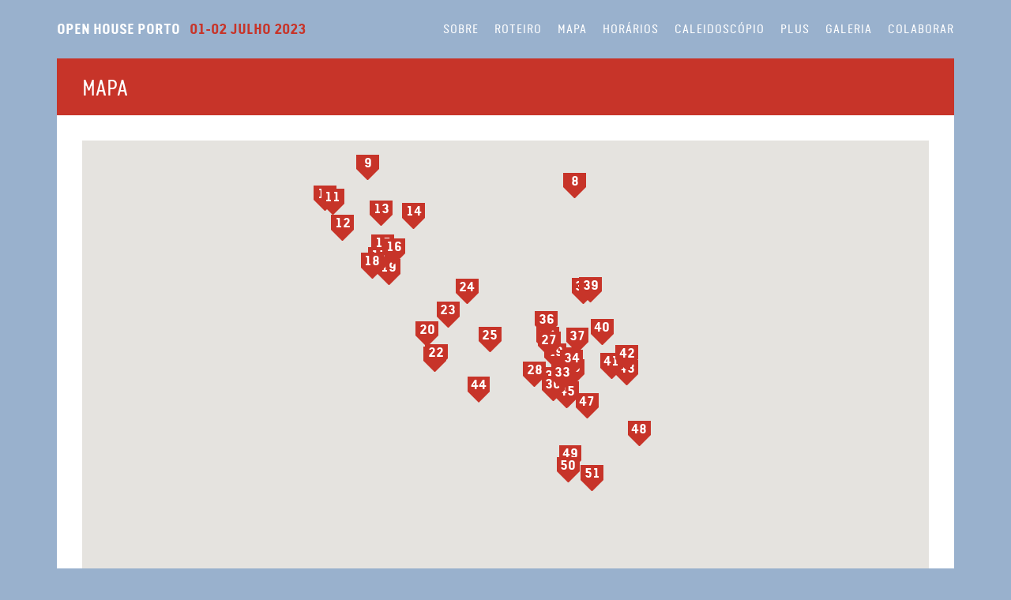

--- FILE ---
content_type: text/html; charset=UTF-8
request_url: https://2023.openhouseporto.com/map/
body_size: 5727
content:




<!DOCTYPE html>
<html xmlns="http://www.w3.org/1999/xhtml" xmlns:fb="http://ogp.me/ns/fb#" lang="pt-PT">

  
  
  
  
  
  
  
  
  
  
  
  
  
  
  

  

  <head>
    <meta charset="utf-8">
    <meta name="viewport" content="width=device-width, initial-scale=1">
    <meta http-equiv="X-UA-Compatible" content="IE=edge">
    
    <title>Open House Porto – Mapa</title>
    
    
    <link rel="canonical" href="https://2023.openhouseporto.com/map/">

    
    
    <link rel="stylesheet" href="/assets/css/style.min.css?1690369598699102331">
    <link rel="stylesheet" href="/assets/css/icons.css?1690369598699102331">

    <link rel="shortcut icon" type="image/jpg" href="/uploads/favicon_2023.png">
    <link rel="apple-touch-icon-precomposed" href="/uploads/favicon_2023.png">
    
    <meta name="apple-mobile-web-app-title" content="Open House">
    <meta name="msapplication-TileColor" content="#99b1cd">
    <meta name="msapplication-TileImage" content="/uploads/favicon_2023.png">
    <meta name="format-detection" content="telephone=no">
    
    <meta property="og:title" content="Open House Porto">
    <meta property="og:url" content="https://2023.openhouseporto.com">
    <meta property="og:type" content="website">
    
    <meta property="twitter:title" content="Open House Porto">
    
    
    <meta property="og:description" content=" O Open House Porto está de volta para a sua 8ª edição - 1 e 2 julho 2023!">
    <meta property="twitter:description" content=" O Open House Porto está de volta para a sua 8ª edição - 1 e 2 julho 2023!">    
    
    
    <meta property="og:image" content="https://2023.openhouseporto.com">
    
    <script src="/assets/js/jquery.min.js"></script>
    <script src="/assets/js/stickyfill.min.js"></script>

    <script>
      $(function() {
        $('a[href*=#]:not([href=#])').click(function() {
          if (location.pathname.replace(/^\//,'') == this.pathname.replace(/^\//,'') && location.hostname == this.hostname) {
            var target = $(this.hash);
            target = target.length ? target : $('[name=' + this.hash.slice(1) +']');
            if (target.length) {
              $('html,body').animate({
                scrollTop: target.offset().top
              }, 1000);
              return false;
            }
          }
        });
      });

      $(document).ready(function () {
        $(".menu-toggle button").on('click', function(e) {
          $('.site-header').toggleClass('menu-open');
          $('.site-header').toggleClass('menu-closed');
        });
      });
    </script>


</head>


  <body id="top" >

      <header class="site-header menu-closed" role="banner">
  <div class="header-wrapper">
    
    <div class="site-header-title">
      
      <h1 class="openhouse-title"><a href="/">Open House Porto</a></h1>
      <p class="openhouse-date">01-02 julho 2023</p>
      
    </div>

    <div class="menu-toggle">
      <button><span>Menu </span><i class="open-menu icon-menu-hamburger">(expandir)</i><i class="close-menu icon-menu-close">(fechar)</i></button>
    </div>
    
    
    
    
    <nav class="site-nav" role="navigation">
      <ul>
        
        
        
        <li><a class="page-link" href="/about/">Sobre</a></li>
        
        
        
        
        <li><a class="page-link" href="/places/zones/">Roteiro</a></li>
        
        
        
        
        <li><a class="page-link" href="/map/">Mapa</a></li>
        
        
        
        
        <li><a class="page-link" href="/timetable/">Horários</a></li>
        
        
        
        
        <li><a class="page-link" href="/caleidoscopio/">Caleidoscópio</a></li>
        
        
        
        
        <li><a class="page-link" href="/plus/">Plus</a></li>
        
        
        
        
        <li><a class="page-link" href="/photos/galeria-2023/">Galeria</a></li>
        
        
        
        
        <li><a class="page-link" href="/get-involved/">Colaborar</a></li>
        
        
        
      </ul>
    </nav>
    
    
  </div>
</header>


    <div class="page-content" role="main">
      





<header class="page header-page activity">
  <h2>Mapa</h2>
</header>


<div class="page map-page">
  <div id="view1">
    <script src="/assets/js/map.js" type="text/javascript"></script>
    <script src="https://maps.googleapis.com/maps/api/js?key=AIzaSyCFHJPf3FxCX7j-19gslV2ttGL5Pf9ml2k" type="text/javascript"></script>
    <script src="/assets/js/richmarker-min.js"></script>
    <script type="text/javascript">
      var markers =
        [
          
          
          {
            "lat": 41.05327536888284,
            "lng": -8.65345596349449,
            "number": "52",
            "title": "4 Casas na Aguda",
            "url": "/places/23-4-casas-na-aguda/"
          },
          
          {
            "lat": 41.13852173265565,
            "lng": -8.609282703857938,
            "number": "46",
            "title": "Apartamentos OH Porto",
            "url": "/places/23-apartamentos-oh-porto/"
          },
          
          {
            "lat": 41.14581881418845,
            "lng": -8.606938661530146,
            "number": "35",
            "title": "Batalha Centro de Cinema",
            "url": "/places/23-batalha-centro-de-cinema/"
          },
          
          {
            "lat": 41.17246904574663,
            "lng": -8.602480805710188,
            "number": "38",
            "title": "Hoso – BigCity Porto Asprela",
            "url": "/places/23-bigcity-porto-asprela-hoso/"
          },
          
          {
            "lat": 41.149823,
            "lng": -8.610726,
            "number": "32",
            "title": "Câmara Municipal do Porto",
            "url": "/places/23-camara-municipal-porto/"
          },
          
          {
            "lat": 41.13476751879496,
            "lng": -8.600824503858162,
            "number": "47",
            "title": "Capela de São José",
            "url": "/places/23-capela-de-sao-jose/"
          },
          
          {
            "lat": 41.125744,
            "lng": -8.578183,
            "number": "48",
            "title": "Capelas Mortuárias de Oliveira do Douro",
            "url": "/places/23-capelas-mortuarias-oliveira-douro/"
          },
          
          {
            "lat": 41.156424951648724,
            "lng": -8.617921419202146,
            "number": "26",
            "title": "Casa 61 do Bairro da Bouça",
            "url": "/places/23-casa-61-bairro-da-bouca/"
          },
          
          {
            "lat": 41.15006592396181,
            "lng": -8.666968461529859,
            "number": "21",
            "title": "Casa Ângelo de Sousa",
            "url": "/places/23-casa-angelo-de-sousa/"
          },
          
          {
            "lat": 41.178567,
            "lng": -8.686975,
            "number": "19",
            "title": "Casa da Arquitectura - Real Vinícola",
            "url": "/places/23-casa-arquitectura/"
          },
          
          {
            "lat": 41.15629916372229,
            "lng": -8.605023773166216,
            "number": "37",
            "title": "Casa Atelier EXPERIMENTAL",
            "url": "/places/23-casa-atelier-experimental/"
          },
          
          {
            "lat": 41.1382,
            "lng": -8.6096,
            "number": "45",
            "title": "Casa na Calçada",
            "url": "/places/23-casa-calcada/"
          },
          
          {
            "lat": 41.202751,
            "lng": -8.714715,
            "number": "10",
            "title": "Casa de Chá da Boa Nova",
            "url": "/places/23-casa-cha-boa-nova/"
          },
          
          {
            "lat": 41.1969931483274,
            "lng": -8.676154673163808,
            "number": "14",
            "title": "Casa com Cobertura Invertida",
            "url": "/places/23-casa-com-cobertura-invertida/"
          },
          
          {
            "lat": 41.11758780797942,
            "lng": -8.608089215495912,
            "number": "49",
            "title": "Casa da Imagem",
            "url": "/places/23-casa-da-imagem/"
          },
          
          {
            "lat": 41.264939,
            "lng": -8.620136,
            "number": "2",
            "title": "Casa da Maia",
            "url": "/places/23-casa-da-maia/"
          },
          
          {
            "lat": 41.15655044092636,
            "lng": -8.643064776874834,
            "number": "25",
            "title": "Casa das Artes",
            "url": "/places/23-casa-das-artes/"
          },
          
          {
            "lat": 41.145590377016184,
            "lng": -8.583504034548117,
            "number": "43",
            "title": "Casa de Muitas Caras",
            "url": "/places/23-casa-de-muitas-caras/"
          },
          
          {
            "lat": 41.172828181918845,
            "lng": -8.599318546183225,
            "number": "39",
            "title": "Casa em Paranhos",
            "url": "/places/23-casa-em-paranhos/"
          },
          
          {
            "lat": 41.172217686725055,
            "lng": -8.652972317346917,
            "number": "24",
            "title": "Casa em Pereiró - Broken House",
            "url": "/places/23-casa-em-pereiro-broken-house/"
          },
          
          {
            "lat": 41.20684268062177,
            "lng": -8.606071990343867,
            "number": "8",
            "title": "Casa Guerra",
            "url": "/places/23-casa-guerra/"
          },
          
          {
            "lat": 41.16170096201735,
            "lng": -8.618485532692857,
            "number": "36",
            "title": "Casa na Bouça",
            "url": "/places/23-casa-na-bouca/"
          },
          
          {
            "lat": 41.18678748053056,
            "lng": -8.689642546182368,
            "number": "15",
            "title": "Casa na Rua de São Roque",
            "url": "/places/23-casa-na-rua-de-sao-roque/"
          },
          
          {
            "lat": 41.16470480154312,
            "lng": -8.661193988511036,
            "number": "23",
            "title": "Casa na Vilarinha",
            "url": "/places/23-casa-na-vilarinha/"
          },
          
          {
            "lat": 41.18251496410933,
            "lng": -8.69121454618264,
            "number": "17",
            "title": "Casa Roberto Ivens",
            "url": "/places/23-casa-roberto-ivens/"
          },
          
          {
            "lat": 41.14015244929645,
            "lng": -8.647952061530475,
            "number": "44",
            "title": "Casa RV",
            "url": "/places/23-casa-rv/"
          },
          
          {
            "lat": 41.14516319870189,
            "lng": -8.62363131734852,
            "number": "28",
            "title": "Casa sobre o Douro",
            "url": "/places/23-casa-sobre-o-douro/"
          },
          
          {
            "lat": 41.15082864388356,
            "lng": -8.666419808599812,
            "number": "22",
            "title": "Casa Submarino",
            "url": "/places/23-casa-submarino/"
          },
          
          {
            "lat": 41.234603,
            "lng": -8.623002,
            "number": "6",
            "title": "Casa TT na Maia",
            "url": "/places/23-casa-tt-maia/"
          },
          
          {
            "lat": 41.238287,
            "lng": -8.623502,
            "number": "5",
            "title": "Centro de Documentação João Álvaro Rocha",
            "url": "/places/23-centro-documentacao-jar/"
          },
          
          {
            "lat": 41.15106660702204,
            "lng": -8.614630630839173,
            "number": "29",
            "title": "Edifício General Silveira",
            "url": "/places/23-edificio-general-silveira/"
          },
          
          {
            "lat": 41.15896,
            "lng": -8.594235,
            "number": "40",
            "title": "Escola Superior Artística do Porto - ESAP",
            "url": "/places/23-esap/"
          },
          
          {
            "lat": 41.158345,
            "lng": -8.670412,
            "number": "20",
            "title": "Escola de Ballet do Porto",
            "url": "/places/23-escola-ballet-porto/"
          },
          
          {
            "lat": 41.11385852289062,
            "lng": -8.60911014989534,
            "number": "50",
            "title": "Escola do Cedro",
            "url": "/places/23-escola-do-cedro/"
          },
          
          {
            "lat": 41.267794597298966,
            "lng": -8.618049023742497,
            "number": "1",
            "title": "Estádio da Universidade da Maia",
            "url": "/places/23-estadio-da-universidade-da-maia/"
          },
          
          {
            "lat": 41.201566819349424,
            "lng": -8.711340856000682,
            "number": "11",
            "title": "Farol de Leça da Palmeira",
            "url": "/places/23-farol-leca/"
          },
          
          {
            "lat": 41.23734419406929,
            "lng": -8.626622901997687,
            "number": "4",
            "title": "Fundação Gramaxo",
            "url": "/places/23-fundacao-gramaxo/"
          },
          
          {
            "lat": 41.14313079706997,
            "lng": -8.615517664647093,
            "number": "31",
            "title": "Habitação Social na Rua da Vitória",
            "url": "/places/23-habitacao-social-rua-da-vitoria/"
          },
          
          {
            "lat": 41.14783977174995,
            "lng": -8.590099232693644,
            "number": "41",
            "title": "M.Ou.Co Hotel - Stay, Listen & Play!",
            "url": "/places/23-hotel-apartamento-sala-espetaculos-mouco/"
          },
          
          {
            "lat": 41.140518687810186,
            "lng": -8.615563519203143,
            "number": "30",
            "title": "Lavadouros, Sanitários e Balneários de S. Nicolau",
            "url": "/places/23-lavadouros-sanitarios-balnearios/"
          },
          
          {
            "lat": 41.14894284801733,
            "lng": -8.607446634547939,
            "number": "34",
            "title": "Mercado do Bolhão",
            "url": "/places/23-mercado-do-bolhao/"
          },
          
          {
            "lat": 41.14420773630609,
            "lng": -8.611530276875556,
            "number": "33",
            "title": "Na Travessa Suites",
            "url": "/places/23-na-travessa-suites/"
          },
          
          {
            "lat": 41.15489910205318,
            "lng": -8.61729436152961,
            "number": "27",
            "title": "Ordem dos Arquitectos, Secção Regional do Norte - N41°",
            "url": "/places/23-ordem-dos-arquitectos/"
          },
          
          {
            "lat": 41.212775248646544,
            "lng": -8.696088817344483,
            "number": "9",
            "title": "panoramah! showroom",
            "url": "/places/23-panoramah-showroom/"
          },
          
          {
            "lat": 41.193018,
            "lng": -8.70713,
            "number": "12",
            "title": "Piscina das Marés",
            "url": "/places/23-piscina-mares/"
          },
          
          {
            "lat": 41.1978718657087,
            "lng": -8.690277116401655,
            "number": "13",
            "title": "Piscina da Quinta da Conceição",
            "url": "/places/23-piscina-quinta-da-conceicao/"
          },
          
          {
            "lat": 41.185386,
            "lng": -8.684803,
            "number": "16",
            "title": "Quatro Casas - Casa Fernando Neto",
            "url": "/places/23-quatro-casas/"
          },
          
          {
            "lat": 41.236196820028496,
            "lng": -8.640880354779188,
            "number": "3",
            "title": "Sonae Tech Hub",
            "url": "/places/23-sonae-tech-hub/"
          },
          
          {
            "lat": 41.180689,
            "lng": -8.694232,
            "number": "18",
            "title": "Terminal de Cruzeiros e Titan do Porto de Leixões",
            "url": "/places/23-terminal-cruzeiros-titan-leixoes/"
          },
          
          {
            "lat": 41.1505976,
            "lng": -8.5835537,
            "number": "42",
            "title": "Terminal Intermodal de Campanhã",
            "url": "/places/23-terminal-intermodal-campanha/"
          },
          
          {
            "lat": 41.111158,
            "lng": -8.598521,
            "number": "51",
            "title": "Torre Altice",
            "url": "/places/23-torre-altice/"
          },
          
          {
            "lat": 41.23305,
            "lng": -8.623029,
            "number": "7",
            "title": "Torre Lidador",
            "url": "/places/23-torre-lidador/"
          }
          
          
        ];
      var centerLat = 41.14753;
      var centerLng = -8.636337;

      window.onload = initMap;
    </script>
    <div id="map" style="width: 100%;"></div>
  </div>
  
  
  <p><a href="/uploads/OHP23_mapa-horarios_web.pdf" class="map-download" target="_blank">Download do Mapa em Formato PDF&nbsp;&#10132;</a></p>
  
  

</div>



    </div>

    <footer class="site-footer" role="contentinfo">
  <div class="wrapper">

    <div class="footer-partners">
      <div class="footer-logos">
        <div>Integrado na Iniciativa</div>
        <p class="footer-logo icon-openhouseworldwide-white"><a href="http://www.openhouseworldwide.org/" target="_blank">Open House Worldwide</a></p>
      </div>  
      <div class="footer-logos">
        <p class="footer-logo icon-casadaarquitectura-white"><a href="http://www.casadaarquitectura.pt/" target="_blank">Casa da Arquitectura</a></p>
        <p class="footer-logo icon-cmmaia-white"><a href="http://www.cm-maia.pt/" target="_blank">Câmara Municipal da Maia</a></p>
        <p class="footer-logo icon-cmmatosinhos-white"><a href="http://www.cm-matosinhos.pt/" target="_blank">Câmara Municipal de Matosinhos</a></p>
        <p class="footer-logo icon-cmporto-white"><a href="http://www.cm-porto.pt/" target="_blank">Câmara Municipal do Porto</a></p>
        <p class="footer-logo icon-cmgaia-white"><a href="http://www.cm-gaia.pt/" target="_blank">Câmara Municipal de Vila Nova de Gaia</a></p>
      </div>
    </div>
    
    <div class="footer-info">
      <div class="footer-contact">
        <ul class="social-links">
          
          <li class="icon-social-facebook"><a href="https://facebook.com/casadaarquitectura.pt" target="_blank">Facebook</a></li>
          
          
          <li class="icon-social-twitter"><a href="https://twitter.com/casa_arqui" target="_blank">Twitter</a></li>
          
          
          <li class="icon-social-instagram"><a href="https://instagram.com/casadaarquitectura" target="_blank">Instagram</a></li>  
          
          
          
        </ul>
        
        <p class="contact-link" id="email"><a href="/cdn-cgi/l/email-protection#8ce3fce9e2e4e3f9ffe9fce3fef8e3ccefedffede8ededfefdf9e5f8e9eff8f9feeda2fcf8"><span class="__cf_email__" data-cfemail="d6b9a6b3b8beb9a3a5b3a6b9a4a2b996b5b7a5b7b2b7b7a4a7a3bfa2b3b5a2a3a4b7f8a6a2">[email&#160;protected]</span></a></p>
        
        
        <div class="previous-editions">
          
          <h4>Edições Anteriores</h4>
          <ul>
            
<!-- PS 20210602 - Saltar ano 2020 em que não houve edição-->
            
            <li><a href="http://2015.openhouseporto.com">2015</a></li>
            
            
<!-- PS 20210602 - Saltar ano 2020 em que não houve edição-->
            
            <li><a href="http://2016.openhouseporto.com">2016</a></li>
            
            
<!-- PS 20210602 - Saltar ano 2020 em que não houve edição-->
            
            <li><a href="http://2017.openhouseporto.com">2017</a></li>
            
            
<!-- PS 20210602 - Saltar ano 2020 em que não houve edição-->
            
            <li><a href="http://2018.openhouseporto.com">2018</a></li>
            
            
<!-- PS 20210602 - Saltar ano 2020 em que não houve edição-->
            
            <li><a href="http://2019.openhouseporto.com">2019</a></li>
            
            
<!-- PS 20210602 - Saltar ano 2020 em que não houve edição-->
            
            
<!-- PS 20210602 - Saltar ano 2020 em que não houve edição-->
            
            <li><a href="http://2021.openhouseporto.com">2021</a></li>
            
            
<!-- PS 20210602 - Saltar ano 2020 em que não houve edição-->
            
            <li><a href="http://2022.openhouseporto.com">2022</a></li>
            
            
<!-- PS 20210602 - Saltar ano 2020 em que não houve edição-->
            
            
          </ul>
        </div>
      </div>
      <div class="footer-copyright">
        <small>Copyright 2023 Open House Porto</small>
      </div>
    </div>
  
  </div>
</footer>


    
    
    <div id="now-button" style="display: none;">
      
      <a href="/timetable/">Espaços Abertos Agora ➔</a>
      
    </div>
    <script data-cfasync="false" src="/cdn-cgi/scripts/5c5dd728/cloudflare-static/email-decode.min.js"></script><script>
      var now;
      var current_time;
      var current_code;
      var times;
      var visitsAvailable = false;
      var timetable_url = $("#now-button a").attr("href");
      var timetable_code_url;
      
      function checkTimes() {
        
        now = new Date();
        current_time = now.getTime();
        
        for (var i = 0; i < times.length; i++) {
          var time = new Date(times[i].start);
          var code = times[i].code;
          var end;
          if (i == times.length - 1) {
            end = new Date (time.getTime() + 3600000);
          } else {
            end = new Date (times[i+1].start);
          }
          var start_time = time.getTime();
          var end_time = end.getTime();
          if (current_time >= start_time && current_time < end_time) {
            visitsAvailable = true;
            current_code = code;
          }
        }

        if (visitsAvailable == true) {
          var timetable_code_url = timetable_url + "#" + current_code;
          $("#now-button a").attr("href", timetable_code_url);
          $("#now-button").show();
        } else {
          $("#now-button").hide();
        }

      }
      
      $(function(){
        
        $.getJSON("/times.json", function(json) {
          times = json;
          
          setInterval(checkTimes, 1000);
          
        });
        
      });
    </script>
    

    

    <!-- PS 20210602 - Novo código de analytics-->
    <!-- Global site tag (gtag.js) - Google Analytics -->
    <script async src="https://www.googletagmanager.com/gtag/js?id=G-6D601X985R"></script>
    <script>
      window.dataLayer = window.dataLayer || [];
      function gtag(){dataLayer.push(arguments);}
      gtag('js', new Date());

      gtag('config', 'G-6D601X985R');
    </script>
    

  <script defer src="https://static.cloudflareinsights.com/beacon.min.js/vcd15cbe7772f49c399c6a5babf22c1241717689176015" integrity="sha512-ZpsOmlRQV6y907TI0dKBHq9Md29nnaEIPlkf84rnaERnq6zvWvPUqr2ft8M1aS28oN72PdrCzSjY4U6VaAw1EQ==" data-cf-beacon='{"version":"2024.11.0","token":"4fd85a5809b541229445422c61e566f5","r":1,"server_timing":{"name":{"cfCacheStatus":true,"cfEdge":true,"cfExtPri":true,"cfL4":true,"cfOrigin":true,"cfSpeedBrain":true},"location_startswith":null}}' crossorigin="anonymous"></script>
</body>

</html>


--- FILE ---
content_type: text/css; charset=UTF-8
request_url: https://2023.openhouseporto.com/assets/css/style.min.css?1690369598699102331
body_size: 9859
content:


@charset "UTF-8";@font-face{font-family:VanCond;src:url("/assets/fonts/VanCondensedPro-Light.eot");src:url("/assets/fonts/VanCondensedPro-Light.eot?#iefix") format("embedded-opentype"),url("/assets/fonts/VanCondensedPro-Light.woff2") format("woff2"),url("/assets/fonts/VanCondensedPro-Light.woff") format("woff"),url("/assets/fonts/VanCondensedPro-Light.ttf") format("truetype"),url("/assets/fonts/VanCondensedPro-Light.svg#van_condensed_light_prolight") format("svg");font-weight:300;font-style:normal}@font-face{font-family:VanCond;src:url("/assets/fonts/VanCondensedPro-LightItalic.eot");src:url("/assets/fonts/VanCondensedPro-LightItalic.eot?#iefix") format("embedded-opentype"),url("/assets/fonts/VanCondensedPro-LightItalic.woff2") format("woff"),url("/assets/fonts/VanCondensedPro-LightItalic.woff") format("woff"),url("/assets/fonts/VanCondensedPro-LightItalic.ttf") format("truetype"),url("/assets/fonts/VanCondensedPro-LightItalic.svg#van_condensed_light_proLtIt") format("svg");font-weight:300;font-style:italic}@font-face{font-family:VanCond;src:url("/assets/fonts/VanCondensedPro-Regular.eot");src:url("/assets/fonts/VanCondensedPro-Regular.eot?#iefix") format("embedded-opentype"),url("/assets/fonts/VanCondensedPro-Regular.woff2") format("woff"),url("/assets/fonts/VanCondensedPro-Regular.woff") format("woff"),url("/assets/fonts/VanCondensedPro-Regular.ttf") format("truetype"),url("/assets/fonts/VanCondensedPro-Regular.svg#van_condensed_proregular") format("svg");font-weight:400;font-style:normal}@font-face{font-family:VanCond;src:url("/assets/fonts/VanCondensedPro-Italic.eot");src:url("/assets/fonts/VanCondensedPro-Italic.eot?#iefix") format("embedded-opentype"),url("/assets/fonts/VanCondensedPro-Italic.woff2") format("woff"),url("/assets/fonts/VanCondensedPro-Italic.woff") format("woff"),url("/assets/fonts/VanCondensedPro-Italic.ttf") format("truetype"),url("/assets/fonts/VanCondensedPro-Italic.svg#van_condensed_proitalic") format("svg");font-weight:400;font-style:italic}@font-face{font-family:VanCond;src:url("/assets/fonts/VanCondensedPro-Bold.eot");src:url("/assets/fonts/VanCondensedPro-Bold.eot?#iefix") format("embedded-opentype"),url("/assets/fonts/VanCondensedPro-Bold.woff2") format("woff"),url("/assets/fonts/VanCondensedPro-Bold.woff") format("woff"),url("/assets/fonts/VanCondensedPro-Bold.ttf") format("truetype"),url("/assets/fonts/VanCondensedPro-Bold.svg#van_condensed_probold") format("svg");font-weight:700;font-style:normal}@font-face{font-family:VanCond;src:url("/assets/fonts/VanCondensedPro-BoldItalic.eot");src:url("/assets/fonts/VanCondensedPro-BoldItalic.eot?#iefix") format("embedded-opentype"),url("/assets/fonts/VanCondensedPro-BoldItalic.woff2") format("woff"),url("/assets/fonts/VanCondensedPro-BoldItalic.woff") format("woff"),url("/assets/fonts/VanCondensedPro-BoldItalic.ttf") format("truetype"),url("/assets/fonts/VanCondensedPro-BoldItalic.svg#van_condensed_probold_italic") format("svg");font-weight:700;font-style:italic}html{font-family:sans-serif;-ms-text-size-adjust:100%;-webkit-text-size-adjust:100%}body{margin:0}article,aside,details,figcaption,figure,footer,header,hgroup,main,menu,nav,section,summary{display:block}audio,canvas,progress,video{display:inline-block;vertical-align:baseline}audio:not([controls]){display:none;height:0}[hidden],template{display:none}a{background-color:transparent}a:active,a:hover{outline:0}abbr[title]{border-bottom:1px dotted}b,strong{font-weight:700}dfn{font-style:italic}h1{font-size:2em;margin:.67em 0}mark{background:#ff0;color:#000}small{font-size:80%}sub,sup{font-size:75%;line-height:0;position:relative;vertical-align:baseline}sup{top:-.5em}sub{bottom:-.25em}img{border:0}svg:not(:root){overflow:hidden}figure{margin:1em 40px}hr{box-sizing:content-box;height:0}pre{overflow:auto}code,kbd,pre,samp{font-family:monospace,monospace;font-size:1em}button,input,optgroup,select,textarea{color:inherit;font:inherit;margin:0}button{overflow:visible}button,select{text-transform:none}button,html input[type=button],input[type=reset],input[type=submit]{-webkit-appearance:button;cursor:pointer}button[disabled],html input[disabled]{cursor:default}button::-moz-focus-inner,input::-moz-focus-inner{border:0;padding:0}input{line-height:normal}input[type=checkbox],input[type=radio]{box-sizing:border-box;padding:0}input[type=number]::-webkit-inner-spin-button,input[type=number]::-webkit-outer-spin-button{height:auto}input[type=search]{-webkit-appearance:textfield;box-sizing:content-box}input[type=search]::-webkit-search-cancel-button,input[type=search]::-webkit-search-decoration{-webkit-appearance:none}fieldset{border:1px solid silver;margin:0 2px;padding:.35em .625em .75em}legend{border:0;padding:0}textarea{overflow:auto}optgroup{font-weight:700}table{border-collapse:collapse;border-spacing:0}td,th{padding:0}html{box-sizing:border-box}*,::after,::before{box-sizing:inherit}button,input[type=button],input[type=reset],input[type=submit]{-webkit-appearance:none;-moz-appearance:none;-ms-appearance:none;-o-appearance:none;appearance:none;-webkit-font-smoothing:antialiased;background-color:#99b1cd;border-radius:.25em;border:none;color:#fff;cursor:pointer;display:inline-block;font-family:VanCond,"Helvetica Neue",Helvetica,Roboto,Arial,sans-serif;font-size:1em;font-weight:600;line-height:1;padding:.75em 1em;text-decoration:none;user-select:none;vertical-align:middle;white-space:nowrap}button:focus,button:hover,input[type=button]:focus,input[type=button]:hover,input[type=reset]:focus,input[type=reset]:hover,input[type=submit]:focus,input[type=submit]:hover{background-color:rgb(122,142,164);color:#fff}button:disabled,input[type=button]:disabled,input[type=reset]:disabled,input[type=submit]:disabled{cursor:not-allowed;opacity:.5}fieldset{border:1px solid #99b1cd;margin:0 0 .75em;padding:1.5em}input,label,select{display:block;font-family:VanCond,"Helvetica Neue",Helvetica,Roboto,Arial,sans-serif;font-size:1em}label{font-weight:600;margin-bottom:.375em}label.required::after{content:"*"}label abbr{display:none}input:not([type]),input[type=number],input[type=search],input[type=color],input[type=date],input[type=datetime],input[type=datetime-local],input[type=email],input[type=month],input[type=password],input[type=tel],input[type=text],input[type=time],input[type=url],input[type=week],select[multiple=multiple],textarea{background-color:#fff;border:1px solid #99b1cd;border-radius:.25em;box-shadow:inset 0 1px 3px rgba(0,0,0,.06);box-sizing:border-box;font-family:VanCond,"Helvetica Neue",Helvetica,Roboto,Arial,sans-serif;font-size:1em;margin-bottom:.75em;padding:.5em;transition:border-color;width:100%}input:not([type]):hover,input[type=number]:hover,input[type=search]:hover,input[type=color]:hover,input[type=date]:hover,input[type=datetime]:hover,input[type=datetime-local]:hover,input[type=email]:hover,input[type=month]:hover,input[type=password]:hover,input[type=tel]:hover,input[type=text]:hover,input[type=time]:hover,input[type=url]:hover,input[type=week]:hover,select[multiple=multiple]:hover,textarea:hover{border-color:rgb(122,142,164)}input:not([type]):focus,input[type=number]:focus,input[type=search]:focus,input[type=color]:focus,input[type=date]:focus,input[type=datetime]:focus,input[type=datetime-local]:focus,input[type=email]:focus,input[type=month]:focus,input[type=password]:focus,input[type=tel]:focus,input[type=text]:focus,input[type=time]:focus,input[type=url]:focus,input[type=week]:focus,select[multiple=multiple]:focus,textarea:focus{border-color:#99b1cd;box-shadow:inset 0 1px 3px rgba(0,0,0,.06),0 0 5px rgba(71,125,202,.7);outline:0}textarea{resize:vertical}input[type=search]{-webkit-appearance:none;-moz-appearance:none;-ms-appearance:none;-o-appearance:none;appearance:none}input[type=checkbox],input[type=radio]{display:inline;margin-right:.375em}input[type=file]{padding-bottom:.75em;width:100%}select{margin-bottom:1.5em;max-width:100%;width:auto}ol,ul{list-style-type:none;margin:0;padding:0}.default-text-content ul{list-style-type:disc;margin-bottom:.75em;padding-left:1.5em}.default-text-content ol{list-style-type:decimal;margin-bottom:.75em;padding-left:1.5em}dl{margin-bottom:.75em}dl dt{font-weight:700;margin-top:.75em}dl dd{margin:0}table{-webkit-font-feature-settings:"kern","liga","tnum";-moz-font-feature-settings:"kern","liga","tnum";-ms-font-feature-settings:"kern","liga","tnum";font-feature-settings:"kern","liga","tnum";border-collapse:collapse;margin:.75em 0;table-layout:fixed;width:100%}th{border-bottom:2px solid #99b1cd;font-weight:600;padding:.75em 0;text-align:left}td{border-bottom:1px solid #99b1cd;padding:.75em 0}td,th,tr{vertical-align:middle}body{-webkit-font-feature-settings:"kern","liga","pnum";-moz-font-feature-settings:"kern","liga","pnum";-ms-font-feature-settings:"kern","liga","pnum";font-feature-settings:"kern","liga","pnum";-webkit-font-smoothing:antialiased;color:#000;font-family:VanCond,"Helvetica Neue",Helvetica,Roboto,Arial,sans-serif;font-size:1em;line-height:1.5}@media print{body{font-size:9px}}h1,h2,h3,h4,h5,h6{font-family:VanCond,"Helvetica Neue",Helvetica,Roboto,Arial,sans-serif;font-size:1em;line-height:1.25;margin:0 0 .75em}p{margin:0 0 .75em}a{color:#c73429;text-decoration:none;transition:color .1s linear}a:active,a:focus,a:hover{color:rgb(159,42,33)}hr{border-bottom:1px solid #99b1cd;border-left:none;border-right:none;border-top:none;margin:1.5em 0}img,picture{margin:0;max-width:100%;height:auto}body,html{height:100%}html{box-sizing:border-box}*,:after,:before{box-sizing:inherit}::-moz-selection{background:#99b1cd;color:#fff;text-shadow:none}::selection{background:#99b1cd;color:#fff;text-shadow:none}body{background-color:#99b1cd}hr{border:none;height:2px;color:#99b1cd;background-color:#99b1cd}blockquote{font-style:italic}@media all and (min-width:40em){.page-content,.site-footer{padding:0 2em}}.video-embed{width:100%;max-width:48em;margin:1.5em auto;position:relative}.video-embed:before{display:block;content:"";width:100%;padding-top:56.25%}.video-embed iframe{position:absolute;top:0;left:0;width:100%;height:100%}.video-embed>:not(iframe),.video-embed>p{display:none}.page{background-color:#fff;max-width:71em;margin:0 auto;padding:2em 2em 0}.page::after{clear:both;content:"";display:table}@media all and (max-width:34em){.page{padding:1.5em 1.5em 0}}.page a{border-bottom:2px solid #c73429}.page a:hover{border-bottom-color:rgb(159,42,33);transition:all .1s linear}.page>*{max-width:67em;margin-left:auto;margin-right:auto}.page>::after{clear:both;content:"";display:table}.header-page{padding:1.25em 2em;background-color:#c73429;color:#fff}@media all and (max-width:34em){.header-page{padding:1em 1.5em}}.header-page h2{float:left;text-transform:uppercase;font-weight:400;font-size:1.5em;line-height:1em;margin-bottom:.25em}@media all and (min-width:40em){.header-page h2{font-size:1.75em;line-height:1.1428571429em;margin-bottom:0;margin-right:1.5em}}.header-page .sub-nav{float:left;clear:left;line-height:1.5em}@media all and (min-width:40em){.header-page .sub-nav{line-height:2em}}@media all and (min-width:57em){.header-page .sub-nav{float:right;clear:none}}.header-page .sub-nav li{float:left;margin-right:1em}.header-page .sub-nav li:last-child{margin-right:0}.header-page .sub-nav a{vertical-align:20%}@media all and (min-width:40em){.header-page .sub-nav a{vertical-align:middle}}.header-page a{color:#fff;border-color:#fff}.header-page a:active,.header-page a:focus,.header-page a:hover{color:#99b1cd;border-color:#99b1cd}.header-page i{width:1em;height:1em;display:inline-block;background-size:contain;background-position:center center;vertical-align:-7%}.header-image-page{background-size:cover;background-repeat:no-repeat;background-position:center center;background-color:#fff;height:12em}.activity.header-page .sub-nav,.place.header-page .sub-nav{float:right;clear:none}.about.partners-banner,.default-text-content{display:block}.about.partners-banner::after,.default-text-content::after{clear:both;content:"";display:table}.about.partners-banner h2,.default-text-content h2{font-weight:700;margin-bottom:.75em;margin-top:1.5em}.about.partners-banner h2:first-child,.default-text-content h2:first-child{margin-top:0}@media all and (min-width:40em){.default-text-content{font-size:1.25em}}.about.partners-banner,.default-text-content{margin-bottom:2em}.about.partners-banner h3,.default-text-content h3{text-transform:uppercase;margin:1em 0 1em;padding-top:1em;font-weight:400;font-size:1.75em;line-height:1.1428571429em;color:#c73429}.about.partners-banner h3:first-child,.default-text-content h3:first-child{margin-top:0;padding-top:0}.about.partners-banner h4,.default-text-content h4{font-size:1.25em;margin:2em 0 1em}@media all and (min-width:57em){.default-text-content{float:left;display:block;margin-right:2.9850746269%;width:65.671641791%;margin-left:17.1641791045%}.default-text-content:last-child{margin-right:0}.about.default-text-content{margin-left:0}.get-involved.default-text-content{float:left;display:block;margin-right:2.9850746269%;width:100%;margin-left:0}.get-involved.default-text-content:last-child{margin-right:0}.get-involved.default-text-content>*{max-width:48rem}.about.partners-banner{float:left;display:block;margin-right:2.9850746269%;width:31.3432835821%}.about.partners-banner:last-child{margin-right:0}}.not-found{padding-bottom:2em}.not-found h3{font-size:2em;margin-bottom:.25em}.not-found p{margin:0}.activity-list+.not-found{padding-top:0}.gallery-header{padding:1rem 0;margin:0 auto 2rem}@media all and (min-width:40em){.gallery-header{padding:2rem 0;font-size:1.25em;text-align:center;max-width:32rem}}.gallery-header p:last-child{margin-bottom:0}.gallery-header h1{color:#c73429;text-transform:uppercase;font-weight:400;font-size:2em;line-height:1.25;margin:0}.gallery-header h1+p{margin-top:.5em}.gallery-page{padding-bottom:2em}.gallery-page figure{margin:0 0 1.5em}.gallery-page figure:last-child{margin-bottom:0}.gallery-page figcaption{margin-top:.5em;font-style:italic}.gallery-page img{display:block}.gallery-page video{display:block;width:100%}.embed-container{position:relative;padding-top:0;height:0;overflow:hidden;padding-bottom:56.25%}.embed-container iframe{position:absolute;top:0;left:0;width:100%;height:100%}.embed-container>:not(iframe),.embed-container>p{display:none}.activity-list-description{margin-left:0}.activity-list-description p:last-child{margin:0}.photo-gallery::after{clear:both;content:"";display:table}.photo-gallery .photo-thumbnail{display:block;position:relative;border:0!important;background-color:#000;background-size:cover;background-position:center center;background-repeat:no-repeat;overflow:hidden;float:left;width:47.5%;margin-bottom:5%}.photo-gallery .photo-thumbnail img{opacity:0;position:absolute;top:0}.photo-gallery .photo-thumbnail:before{display:block;content:"";width:100%;padding-top:100%}.photo-gallery .photo-thumbnail:nth-child(2n+1){margin-right:5%}@media all and (min-width:40em){.photo-gallery .photo-thumbnail{width:31%;margin-bottom:3.5%}.photo-gallery .photo-thumbnail:nth-child(2n+1){margin-right:0}.photo-gallery .photo-thumbnail:nth-child(3n+1),.photo-gallery .photo-thumbnail:nth-child(3n+2){margin-right:3.5%}}@media all and (min-width:57em){.photo-gallery .photo-thumbnail{width:23.5%;margin-bottom:2%}.photo-gallery .photo-thumbnail:nth-child(3n+1),.photo-gallery .photo-thumbnail:nth-child(3n+2){margin-right:0}.photo-gallery .photo-thumbnail:nth-child(4n+1),.photo-gallery .photo-thumbnail:nth-child(4n+2),.photo-gallery .photo-thumbnail:nth-child(4n+3){margin-right:2%}}.gallery+.photo-gallery{margin-top:1.5em}a.link-highlight{padding:.125em .25em;color:#c73429;border-color:#c73429;word-break:break-word}a.link-highlight.white{color:#fff;border-color:#fff}a.link-highlight.black{color:#000;border-color:#000}a.link-highlight:focus,a.link-highlight:hover{color:#fff;background-color:#c73429;border-color:#c73429}a.link-button{border:2px solid #c73429;padding:.5em;display:inline-block;margin:.2352941176em 0;transition:all .1s linear;word-break:break-word}a.link-button:focus,a.link-button:hover{background-color:#99b1cd;border-color:#99b1cd;color:#fff;text-shadow:none}a.link-button.disabled{background-color:rgb(122,142,164);border-color:rgb(122,142,164);color:#fff;cursor:not-allowed;text-shadow:none}a.link-button.white{border-color:#fff;color:#fff}a.link-button.white:hover{background-color:#fff;color:#c73429}a.link-button.black{border-color:#000;color:#000}a.link-button.black:hover{background-color:#000;color:#99b1cd}a.link-share{border:2px solid #c73429!important;padding:.125em .375em}a.link-share i{display:inline-block;width:1em;height:1em;margin-right:.375em;background-size:contain;background-position:center center;vertical-align:-6%}a.link-share i[class$=white]{display:none}a.link-share:hover{background:#c73429;color:#fff!important}a.link-share:hover i[class$=green]{display:none}a.link-share:hover i[class$=white]{display:inline-block}.site-header{color:#c73429}.site-header a{color:#ffffff}.site-header .menu-toggle button{color:#ffffff}.site-header .site-nav a:active,.site-header .site-nav a:hover{border-color:#c73429}.site-header .language-switcher a{color:#c73429}.site-header .site-nav{border-color:#c73429}.site-header.home-header .openhouse-date,.site-header.home-header .openhouse-free{color:#ffffff}.site-header{padding:0 2em;text-transform:uppercase;min-height:4.5em;position:relative}@media all and (max-width:34em){.site-header{padding:0 1.5em}}.site-header.home-header{padding:0}@media all and (min-width:40em){.site-header.home-header{padding:0 2em}}.site-header::after{clear:both;content:"";display:table}.header-wrapper{max-width:71em;margin:0 auto}.openhouse-title{font-size:1em;margin:0;display:inline-block;position:relative}@media all and (max-width:34em){.openhouse-title{line-height:1.5em}}.openhouse-title.openhouse-logo{display:block;font-size:1em;height:10.625em;width:46.25em;margin:0 auto 3em;background-size:contain;background-position:center center}@media all and (max-width:34em){.openhouse-title.openhouse-logo{font-size:.75em;width:90%}}.openhouse-title.openhouse-logo a{display:block;width:100%;height:100%;text-indent:-99999px;overflow:hidden;display:block;width:100%;height:100%}.openhouse-date{margin:0 0 0 .5em;display:inline-block}@media all and (max-width:34em){.openhouse-date{margin:0}}.site-header-title i{width:.8888888889em;height:.8888888889em;background-size:cover;background-position:center center;display:inline-block;vertical-align:-6%;margin:.125em .25em 0}@media all and (max-width:34em){.site-header-title i{margin:.125em 0 0}}.openhouse-date,.openhouse-free{font-weight:700}.openhouse-free{display:none}.home-header .openhouse-date,.home-header .openhouse-free{font-size:1.5em;display:block;text-align:center;margin:0 auto}@media all and (min-width:54em){.home-header .openhouse-date,.home-header .openhouse-free{position:relative;top:-1.5em}}.home-header .openhouse-date{margin-top:.5em}.home-header .openhouse-date i{display:none}@media all and (min-width:54em){.home-header .openhouse-date{float:left;margin-top:0}}@media all and (min-width:54em){.home-header .openhouse-free{float:right;text-align:right}}.site-header-title{float:left;padding:1.5em 0;position:relative}@media all and (min-width:57em){.site-header-title{padding-bottom:.375em}}@media all and (min-width:72em){.site-header-title{padding-bottom:1.5em}}.site-header-title>*{font-size:1.125em;line-height:1.3333333333em}@media all and (max-width:34em){.site-header-title{height:auto;padding:1.25em 0 1.4375em}.site-header-title>*{float:left;clear:left}.site-header-title .openhouse-date{font-size:1em;line-height:1em}}.home-header .site-header-title{float:none;padding:2em 0}@media all and (max-width:34em){.home-header .site-header-title>*{float:none;clear:none}.home-header .site-header-title .openhouse-date,.home-header .site-header-title .openhouse-free{font-size:1.25em;float:none}.home-header .site-header-title .openhouse-date{margin-top:.75em!important}}.host-header-logo{display:none;position:relative;background-size:contain;background-position:center center;height:2em;width:1.9em;margin:0 auto 1em}.host-header-logo a{position:absolute;display:block;top:0;right:0;bottom:0;left:0;width:100%;height:100%;overflow:hidden;text-indent:-99999px;text-decoration:none;border:none}@media all and (min-width:40em){.host-header-logo{font-size:1.5em}}@media all and (min-width:54em){.host-header-logo{display:block;position:absolute;margin:0;top:1em;left:0}}.newsletter-top{display:none;text-align:center}@media all and (min-width:54em){.newsletter-top{display:block;position:absolute;margin:0;top:1.5em;right:0}}.site-nav{border-top-style:solid;border-top-width:2px;letter-spacing:1px;font-weight:400;padding:.25em 0;display:block;width:100%;float:right;clear:left;line-height:1.5;padding:1.5em 0}@media all and (min-width:57em){.site-nav{width:auto;border:none;float:left;clear:left;padding-top:.375em}}@media all and (min-width:72em){.site-nav{float:right;clear:none;padding-top:1.5em}}.site-nav a{border-bottom:2px solid transparent;transition:border-color .2s ease;display:inline-block}.site-nav ul li{display:inline-block;text-align:right}.site-nav ul li+li{margin:0 0 0 1em}.site-nav .language-switcher{float:right}@media all and (max-width:34em){.site-nav ul li{display:block;text-align:left}.site-nav ul li+li{margin:.5em 0 0}.site-nav .language-switcher{float:none}}@media all and (min-width:57em){.site-nav ul li{display:inline-block}.site-nav ul li+li{margin:0 0 0 1em}.site-nav .language-switcher{float:none}}.home-header .site-nav{float:none;text-align:center;display:block!important;border-top-style:solid!important;border-top-width:2px!important;padding-left:1em;padding-right:1em}.home-header .site-nav .language-switcher{float:none}@media all and (min-width:57em){.home-header .site-nav{padding-top:1.5em}}@media all and (min-width:40em){.home-header .site-nav{font-size:1.25em}}@media all and (max-width:34em){.home-header .site-nav{padding:1em 0}.home-header .site-nav ul li{display:inline-block;text-align:center;margin:.25em .5em}}.menu-toggle{float:right;padding:1.5em 0;font-size:1em;line-height:1.5em}@media all and (max-width:34em){.menu-toggle{line-height:1em;padding:1.75em 0}}.menu-toggle button{height:1.5em;font-weight:400;padding:0;text-transform:uppercase;border-radius:0;display:block}.menu-toggle button:hover{background:0 0}.menu-toggle span{padding-right:.25em;vertical-align:middle}.menu-toggle i{text-indent:99999px;overflow:hidden;display:inline-block;width:1.25em;height:1em;vertical-align:middle}.home-header .menu-toggle{display:none}.menu-open .open-menu{display:none}.menu-open .close-menu{display:inline-block}.menu-closed .site-nav{display:none}@media all and (min-width:57em){.menu-closed .site-nav{display:block}}.menu-closed .open-menu{display:inline-block}.menu-closed .close-menu{display:none}@media all and (min-width:57em){.menu-toggle{display:none!important}}.site-footer{text-align:center}@media all and (min-width:40em){.site-footer{padding-bottom:2em!important}}@media all and (min-width:77em){.site-footer{padding-bottom:4em!important}}.site-footer a,.site-footer small{color:#fff}.site-footer .footer-logo{background-size:contain;position:relative;width:3em;height:4em;overflow:hidden;background-position:center center}.site-footer .footer-logo a{position:absolute;display:block;top:0;right:0;bottom:0;left:0;width:100%;height:100%;overflow:hidden;text-indent:-99999px;text-decoration:none;border:none}@media all and (min-width:40em){.site-footer .footer-logo{background-position:left center}}.site-footer .icon-casadaarquitectura-white{width:3.6em}.site-footer .icon-trienal-white{width:7em}.site-footer .icon-openhouseworldwide-white{height:2em;width:12em}@media all and (min-width:40em){.site-footer .icon-openhouseworldwide-white{height:4em}}@media all and (max-width:34em){.site-footer .icon-cmmaia-white{margin-top:2.3em !important}}.site-footer .icon-cmporto-white{width:5em}.site-footer .icon-cmgaia-white{width:6em}.site-footer .icon-cmmatosinhos-white{width:8em}.site-footer .footer-logos p{margin:0 auto 1em}.site-footer .footer-logos div{color:#fff;font-size:.875em}@media all and (min-width:40em){.site-footer .footer-logos div{margin-bottom:-1em}}.site-footer .footer-contact{display:block}.site-footer .contact-link a{border-bottom:2px solid}.site-footer .footer-copyright small{display:block}.site-footer .footer-bitbasement>*{vertical-align:middle}.site-footer .footer-bitbasement small{margin-right:.25em;line-height:1em}.site-footer .bitbasement{display:inline-block;font-size:.8em;width:10em;height:2.125em;background-size:contain;background-position:center center}.site-footer .bitbasement a{text-indent:-99999px;overflow:hidden;display:block;width:100%;height:100%}@media all and (min-width:40em){.site-footer{text-align:left}.site-footer .footer-logos{float:left;clear:left}.site-footer .footer-logos:first-child{margin-right:4em}.site-footer .footer-logos:first-child p{margin-bottom:0}.site-footer .footer-logos p{margin:0 2em 1em 0;float:left}.site-footer .footer-logos p:last-child{margin-right:0}.site-footer .footer-contact{float:left;clear:left}.site-footer .footer-bitbasement,.site-footer .footer-copyright{float:left;clear:left}}@media all and (min-width:64em){.site-footer .footer-bitbasement,.site-footer .footer-contact,.site-footer .footer-copyright{float:right;clear:right}}.site-footer .wrapper{background-color:#c73429;padding:3em 1.5em;max-width:71em;margin:0 auto}.site-footer .wrapper::after{clear:both;content:"";display:table}@media all and (min-width:40em){.site-footer .wrapper{padding:2em}}.social-links{margin:4em 0 1.5em}.social-links li{display:inline-block;width:2em;height:2em;margin:0 .5em 0 0}.social-links li:last-child{margin-right:0}.social-links li a{text-indent:-99999px;overflow:hidden;display:block;width:100%;height:100%}@media all and (min-width:40em){.social-links{margin-top:1.25em}.social-links li{display:block;float:left;margin-bottom:1em}}@media all and (min-width:64em){.social-links{margin-top:0;float:right;margin-bottom:0}.social-links li{float:left;margin:0 0 1em .75em}}@media all and (min-width:64em){.footer-partners{float:left;display:block;margin-right:2.9850746269%;width:65%}.footer-partners:last-child{margin-right:0}.footer-info{float:left;display:block;margin-right:2.9850746269%;width:32%}.footer-info:last-child{margin-right:0}.footer-info .contact-link,.footer-info .footer-copyright{text-align:right}}.previous-editions{margin:1em 0;color:#fff}@media all and (min-width:64em){.previous-editions{text-align:right}}.previous-editions h4{margin:0;font-weight:400}@media all and (min-width:40em){.previous-editions h4{display:inline}.previous-editions h4:after{content:": "}}.previous-editions li,.previous-editions ul{display:inline}.previous-editions li+li:before{content:"• "}.previous-editions a{border-bottom:2px solid}.hero-page{padding:0!important;border-bottom:.5em solid #fff}.hero-page>*{max-width:100%!important}@media all and (min-width:40em){.hero-page{border:.5em solid #fff}}.hero-banner{position:relative;text-align:center;background-color:#000000;color:#fff;overflow:hidden;border:.5em solid #fff;border-left-width:1em;border-right-width:1em}@media all and (min-width:40em){.hero-banner{border-left-width:.5em;border-right-width:.5em}}.hero-banner .link-button{text-transform:uppercase;font-size:1em;margin:0}@media all and (min-width:40em){.hero-banner .link-button{font-size:1.25em}}.hero-banner:first-child{border-top:none;border-left:none;border-right:none}@media all and (min-width:40em){.hero-banner:first-child{border:.5em solid #fff}}.featured-section{width:100%;min-height:24em}@media all and (min-width:40em){.featured-section{min-height:32em}}.featured-section .hero-headline{font-size:2em}@media all and (min-width:40em){.featured-section .hero-headline{font-size:3em}}.full-section,.half-section{min-height:18em;width:100%}@media all and (min-width:57em){.full-section,.half-section{min-height:20em;float:left}}@media all and (min-width:57em){.half-section{width:50%}}.video-section{background:#000}.news-link-page{padding:0;text-align:center;margin:1.75em auto 2em;background-color:#99b1cd;width:100%}.news-link-page p{font-size:1.25em;margin:0;text-transform:uppercase}.news-link-page a{color:#c73429;border:none}.news-link-page a:hover{color:#fff}.hero-link{color:inherit}.hero-link:active,.hero-link:focus,.hero-link:hover{color:inherit}.hero-link:active .hero-image-overlay,.hero-link:focus .hero-image-overlay,.hero-link:hover .hero-image-overlay{opacity:0.5}.hero-image-overlay{display:block;position:absolute;top:0;right:0;bottom:0;left:0;background-size:cover;background-position:center center;background-repeat:no-repeat;background-color:#000000;background-blend-mode:none;opacity:0.75;transition:opacity .2s ease}.hero-text-block{width:100%;position:absolute;top:50%;transform:translateY(-50%);padding:2em;text-shadow:0 0 1em rgba(0,0,0,.3)}.hero-headline{font-weight:700;text-transform:uppercase;font-size:1.5em;margin:0 auto .25em}@media all and (min-width:40em){.hero-headline{font-size:2em}}.hero-tagline{text-indent:-99999px;overflow:hidden;display:block;width:100%;height:100%;height:5em;margin-bottom:.5em}.hero-subhead{font-size:1.25em;font-weight:500;margin-bottom:0}@media all and (min-width:40em){.hero-subhead{font-size:1.75em}}.hero-buttons li,.hero-links li{display:inline-block;margin:.5em}.insta-list{display:block;margin-bottom:.5em}.insta-list a{border:none}.insta-thumb{width:4em;height:4em;margin:.25em;display:inline;opacity:.7}@media all and (min-width:30em){.insta-thumb{width:6em;height:6em}}@media all and (min-width:57em){.insta-thumb{width:6em;height:6em}}@media all and (min-width:66em){.insta-thumb{width:8em;height:8em}}.insta-thumb:focus,.insta-thumb:hover{opacity:1}.places-nav>div{float:left;display:block;margin-right:2.9850746269%;width:100%}.places-nav>div:last-child{margin-right:0}@media all and (min-width:40em){.places-nav>div{float:left;display:block;margin-right:2.9850746269%;width:100%}.places-nav>div:last-child{margin-right:0}}@media all and (min-width:57em){.places-nav>div{float:left;display:block;margin-right:2.9850746269%;width:48.5074626866%;margin-bottom:0}.places-nav>div:last-child{margin-right:0}}.taxonomy-selector{margin-bottom:1em}.taxonomy-selector li{float:left;height:2.5em;width:25%;position:relative}.taxonomy-selector li a{position:absolute;top:0;left:0;width:100%;height:100%;padding:.375em 0;border:2px solid #fff;text-align:center;background-color:rgba(255,255,255,0);transition:background-color .2s ease}.taxonomy-selector li a.selected-taxonomy,.taxonomy-selector li a.selected-taxonomy:active,.taxonomy-selector li a.selected-taxonomy:hover{background-color:#fff;color:#c73429;font-weight:700}.taxonomy-selector li a:active,.taxonomy-selector li a:hover{background-color:rgba(255,255,255,.2);transition:background-color .2s ease;color:#fff;border-color:#fff}.taxonomy-selector li:first-child{width:25%}.taxonomy-selector li:first-child a{border-right:none}.taxonomy-selector li:last-child{width:25%}.taxonomy-selector li:last-child a{border-left:none}.timeslots-selector{position:relative;color:#fff;margin-bottom:1em;user-select:none}.timeslots-selector .timeslots-status{cursor:pointer;border:2px solid #fff;background-color:rgba(255,255,255,0);transition:background-color .2s ease}.timeslots-selector .timeslots-status:active,.timeslots-selector .timeslots-status:hover{background-color:rgba(255,255,255,.2);transition:background-color .2s ease}.timeslots-selector .timeslots-status p{padding:0 .75em;margin:0;line-height:2.25em;vertical-align:middle}@media all and (min-width:40em){.timeslots-selector .timeslots-options{position:absolute;width:100%;z-index:1000}}.timeslots-selector fieldset{background-color:#c73429;border:2px solid #fff;display:block;padding:0;margin:-2px 0 0 0;box-shadow:0 .25em .25em rgba(0,0,0,.1)}.timeslots-selector fieldset p{margin:0;background-color:rgba(255,255,255,0);transition:background-color .2s ease}.timeslots-selector fieldset p::after{clear:both;content:"";display:table}.timeslots-selector fieldset p:active,.timeslots-selector fieldset p:hover{background-color:rgba(255,255,255,.2);transition:background-color .2s ease}.timeslots-selector fieldset label{display:inline-block;float:left;font-weight:400;margin:0;padding:0 .75em .5em;width:100%;cursor:pointer}.timeslots-selector fieldset label:first-child{padding-top:.5em}.timeslots-selector fieldset input{display:block;position:absolute;right:1em;margin:.8125em 0 0;cursor:pointer}.timeslots-status p:after{content:"▲";float:right;margin-right:.0625em}.selector-active .timeslots-status{color:#c73429;font-weight:700}.selector-active .timeslots-status,.selector-active .timeslots-status:active,.selector-active .timeslots-status:hover{background-color:#fff}.dropdown-closed .timeslots-status{margin-bottom:0}.dropdown-closed .timeslots-status p:after{content:"▼"}.dropdown-closed .timeslots-options{display:none}.search-filter{margin-bottom:0}.search-filter p{margin:0}.search-filter input[type=search]{border:2px solid #fff;background-color:rgba(255,255,255,0);transition:background-color .2s ease;color:#fff;font-size:1em;padding:.5em .75em;margin-bottom:0;border-radius:0;height:2.5em;-webkit-font-smoothing:antialiased}.search-filter input[type=search]::-webkit-input-placeholder{color:rgba(255,255,255,.5)}.search-filter input[type=search]:-moz-placeholder{color:rgba(255,255,255,.5)}.search-filter input[type=search]::-moz-placeholder{color:rgba(255,255,255,.5)}.search-filter input[type=search]:-ms-input-placeholder{color:rgba(255,255,255,.5)}.search-filter input[type=search]:active,.search-filter input[type=search]:hover{background-color:rgba(255,255,255,.2);transition:background-color .2s ease;border-color:#fff}.search-filter input[type=search]:focus{border-color:#fff;background-color:rgba(255,255,255,0)}.tag-section{display:block;margin-bottom:2.5em}.tag-section::after{clear:both;content:"";display:table}.tag-section h3{text-transform:uppercase;font-size:1.5em;font-weight:700;color:#c73429;letter-spacing:.125em;margin-bottom:1.25em}.place-thumb-container{display:block;position:relative;width:100%;margin-bottom:1em;overflow:hidden}.tag-section .place-thumb-container{margin-bottom:5%;float:left;display:block;margin-right:2.9850746269%;width:48.5074626866%}.tag-section .place-thumb-container:last-child{margin-right:0}.tag-section .place-thumb-container:nth-child(2n){margin-right:0}.tag-section .place-thumb-container:nth-child(2n+1){clear:left}@media all and (min-width:35em){.tag-section .place-thumb-container{float:left;display:block;margin-right:2.9850746269%;width:31.3432835821%}.tag-section .place-thumb-container:nth-child(2n){margin-right:2.9850746269%}.tag-section .place-thumb-container:nth-child(2n+1){clear:none}.tag-section .place-thumb-container:last-child{margin-right:0}.tag-section .place-thumb-container:nth-child(3n){margin-right:0}.tag-section .place-thumb-container:nth-child(3n+1){clear:left}}@media all and (min-width:57em){.tag-section .place-thumb-container{margin-bottom:3.75%;float:left;display:block;margin-right:2.9850746269%;width:22.7611940299%}.tag-section .place-thumb-container:nth-child(3n){margin-right:2.9850746269%}.tag-section .place-thumb-container:nth-child(3n+1){clear:none}.tag-section .place-thumb-container:last-child{margin-right:0}.tag-section .place-thumb-container:nth-child(4n){margin-right:0}.tag-section .place-thumb-container:nth-child(4n+1){clear:left}}.activity-list .tag-section .place-thumb-container{margin-bottom:5%;float:left;display:block;margin-right:2.9850746269%;width:100%}.activity-list .tag-section .place-thumb-container:last-child{margin-right:0}.activity-list .tag-section .place-thumb-container:nth-child(n){margin-right:0}@media all and (min-width:57em){.activity-list .tag-section .place-thumb-container{margin-bottom:3.25%;float:left;display:block;margin-right:2.9850746269%;width:48.5074626866%}.activity-list .tag-section .place-thumb-container:nth-child(n){margin-right:2.9850746269%}.activity-list .tag-section .place-thumb-container:nth-child(n+1){clear:none}.activity-list .tag-section .place-thumb-container:last-child{margin-right:0}.activity-list .tag-section .place-thumb-container:nth-child(2n){margin-right:0}.activity-list .tag-section .place-thumb-container:nth-child(2n+1){clear:left}}.place-thumb-container:before{content:"";display:block;padding-top:50%}.tag-section .place-thumb-container:before{padding-top:100%}@media all and (min-width:30em){.tag-section .place-thumb-container:before{padding-top:75%}}@media all and (min-width:35em){.tag-section .place-thumb-container:before{padding-top:100%}}@media all and (min-width:45em){.tag-section .place-thumb-container:before{padding-top:75%}}@media all and (min-width:57em){.tag-section .place-thumb-container:before{padding-top:100%}}@media all and (min-width:64em){.tag-section .place-thumb-container:before{padding-top:75%}}.activity-list .tag-section .place-thumb-container:before{padding-top:66.66666667%}.hidden{display:none!important}.place-thumb{position:absolute;top:0;right:0;bottom:0;left:0;background-position:center center;background-size:cover;background-repeat:no-repeat;background-color:#000000}.place-thumb a{position:relative;display:block;width:100%;height:100%;background:rgba(0,0,0,.2);transition:background .2s ease;border:0}.place-thumb a:active,.place-thumb a:focus,.place-thumb a:hover{background:rgba(0,0,0,.5);transition:background .2s ease}.place-thumb a:active .place-number,.place-thumb a:focus .place-number,.place-thumb a:hover .place-number{margin-top:4.5%;transition:all .2s ease}.place-thumb .place-number{vertical-align:middle;font-size:1.125em;margin-top:6%;transition:all .2s ease}.place-thumb .place-name{position:absolute;bottom:0;margin-bottom:6%;color:#fff;text-transform:none;letter-spacing:0;font-weight:700;font-size:1.125em}.place-thumb .place-name .place-address{font-weight:400;font-size:.75em}.place-thumb .activity-name{position:absolute;top:0;color:#fff;text-transform:uppercase;letter-spacing:0;font-weight:700;font-size:1.125em;margin:.5em .625em;max-width:88%;font-size:2em;text-shadow:0 0 16px rgba(0,0,0,.3)}@media all and (max-width:34em){.place-thumb .activity-name{font-size:1.5em;text-shadow:0 0 12px rgba(0,0,0,.3)}}@media all and (min-width:40em){.place-thumb .activity-name{font-size:2.5em}}@media all and (min-width:57em){.place-thumb .activity-name{font-size:2em}}@media all and (min-width:72em){.place-thumb .activity-name{font-size:2.25em}}.place-thumb .place-name,.place-thumb .place-number{position:absolute;max-width:88%;margin-left:6%}.activity-list .place-thumb{background-blend-mode:none}section.time-section{position:relative;margin:0;padding:3em 0}section.time-section.main-time{border-top:1px solid #99b1cd}section.time-section::after{clear:both;content:"";display:table}section.time-section h2{float:left;width:19%;position:-webkit-sticky;position:sticky;top:3em;margin:0;left:0;font-weight:700;font-size:1em}section.time-section h2::after{clear:both;content:"";display:table}@media all and (min-width:57em){section.time-section h2{font-size:1.5em;width:14%;top:2em}}section.time-section h2 span.grayed-out{opacity:.3}section.time-section .timetable-list{float:right;width:78%}@media all and (min-width:57em){section.time-section .timetable-list{width:85%}}section.time-section .timetable-list li{display:block;width:100%;padding:.125em 0}section.time-section .timetable-list li::after{clear:both;content:"";display:table}section.time-section .timetable-list ul div{display:inline;vertical-align:baseline;line-height:1.25}section.time-section .timetable-visit-type{display:none;width:100%;margin-bottom:1em}@media all and (min-width:64em){section.time-section .timetable-visit-type{width:33.3333333%;float:left;padding-right:1em}}section.time-section .timetable-visit-type::after{clear:both;content:"";display:table}section.time-section .timetable-visit-type:last-child{margin-bottom:0}section.time-section .timetable-visit-type.visible{display:block}section.time-section h3{margin:0 0 .25em;text-transform:uppercase;color:#c73429}section.time-section li a{border:none;display:flex;align-items:baseline;color:#000}section.time-section li a:hover{color:rgb(159,42,33)}section.time-section li a .place-number{margin-right:.5em}.timetable-notes{opacity:.6}.place-number.small{display:inline-block;font-size:1em;margin:0 .25em 0 0;min-width:2em;width:auto;padding:0 .375em;vertical-align:baseline;height:1.25em;line-height:1.125em}.place-number.small:after{content:none}.timetable .taxonomy-selector li:first-child,.timetable .taxonomy-selector li:last-child{width:50%}.header-page.sticky-header{padding:.75em 2em;position:-webkit-sticky;position:sticky;top:0;z-index:101}@media all and (max-width:34em){.header-page.sticky-header{padding:.75em 1.5em}}.header-page.sticky-header h2{font-size:1em}.header-page.sticky-header .sub-nav{display:none}a.top-link{border:none;display:block;float:right;width:1em;height:1em}a.top-link i{display:block}.header-page.timetable h2{margin-bottom:.75em}@media all and (min-width:64em){.header-page.timetable h2{margin-bottom:0}}.timetable-index{float:left;clear:left}.timetable-index>ul>li{clear:both;margin-bottom:.5em}.timetable-index>ul>li::after{clear:both;content:"";display:table}@media all and (min-width:68em){.timetable-index>ul>li{margin-bottom:0;margin-left:2em;display:inline-block}}@media all and (min-width:57em){.timetable-index{float:right;clear:none}}.timetable-index>ul>li>div{width:5em;float:left}.timetable-index>ul>li>div a{display:inline-block;font-weight:700}.timetable-index>ul>li>ul{float:left}.timetable-index>ul>li>ul li{display:inline;margin-right:.5em}.timetable-index>ul>li>ul li:last-child{margin-right:0}.timetable-index>ul>li>ul li a{display:inline-block}.timetable-filter{padding-top:1em;padding-bottom:1em}@media all and (min-width:30em){.timetable-filter{columns:2}}@media all and (min-width:57em){.timetable-filter{display:flex;flex-direction:row;justify-content:space-between}}.timetable-filter label{margin:0}.timetable-filter input[type=checkbox]:not(:checked)~span{opacity:.6}.timetable-filter h4{display:none}.day-label{display:none}@media print{section.time-section{padding:1em 0;border-top:1px solid #99b1cd}section.time-section:last-child{margin-bottom:4em}section.time-section h2{font-size:1.5em;width:14%}section.time-section .timetable-list{width:85%}section.time-section .timetable-list li{page-break-inside:avoid;padding:0}section.time-section .timetable-visit-type{width:33.3333333%;float:left;padding-right:1em}.timetable-layout{background:0 0}.timetable-layout .site-header{padding:0!important}.timetable-layout .header-wrapper{max-width:none!important}.timetable-layout .openhouse-title a{font-size:1.5em;color:#c73429!important}.timetable-layout .openhouse-date{font-size:1.5em;color:#99b1cd!important}.timetable-layout .page-content{padding:0}.timetable-layout .top-link{display:none}.timetable-layout .menu-toggle,.timetable-layout .site-footer,.timetable-layout .site-nav,.timetable-layout .timetable,.timetable-layout .timetable-filter{display:none}.timetable-layout .sticky{position:static!important;top:auto!important}.timetable-layout .place-number{padding:0!important;text-align:left!important;background:0 0!important;color:#c73429!important;min-width:1.25em!important}.timetable-layout #sat,.timetable-layout #sun{padding-top:0}.timetable-day .page{max-width:none;padding-left:0;padding-right:0}.timetable-day .page>*{max-width:none}.timetable-day .header-page{background:0 0;color:#c73429;font-size:1.5em;border-top:2px solid #c73429}.day-label{display:inline;text-transform:uppercase;font-weight:400;color:#99b1cd}}.timetable-download{float:left;clear:both;margin-top:.75em}@media all and (min-width:57em){.timetable-download{float:right}}.place-content,.place-footer,.place-header{margin-bottom:1em}.place-content{padding-top:1em}.place-header{display:block}.place-header::after{clear:both;content:"";display:table}@media all and (min-width:40em){.place-content{float:left;display:block;margin-right:2.9850746269%;width:65.671641791%;border-bottom:0}.place-content:last-child{margin-right:0}}@media all and (min-width:57em){.place-content{display:block;float:left;display:block;margin-right:2.9850746269%;width:100%}.place-content::after{clear:both;content:"";display:table}.place-content:last-child{margin-right:0}}@media all and (min-width:40em){.place-footer{float:left;display:block;margin-right:2.9850746269%;width:31.3432835821%}.place-footer:last-child{margin-right:0}}@media all and (min-width:57em){.place-footer{display:block;float:left;display:block;margin-right:2.9850746269%;width:100%}.place-footer::after{clear:both;content:"";display:table}.place-footer:last-child{margin-right:0}}@media all and (min-width:57em){.place-footer .place-info:first-child{float:left;display:block;margin-right:2.9850746269%;width:31.3432835821%}.place-footer .place-info:first-child:last-child{margin-right:0}}@media all and (min-width:57em){.place-footer .place-info:nth-child(2){float:left;display:block;margin-right:2.9850746269%;width:65.671641791%}.place-footer .place-info:nth-child(2):last-child{margin-right:0}}.place-header-info{float:left;display:block;margin-right:2.9850746269%;width:100%;text-align:left}.place-header-info:last-child{margin-right:0}@media all and (min-width:57em){.place-header-info{text-align:left;float:left;display:block;margin-right:2.9850746269%;width:31.3432835821%}.place-header-info:last-child{margin-right:0}}.place-header-info p{font-size:.875em!important;margin:0!important;font-weight:700;color:#c73429;text-transform:uppercase}@media all and (min-width:40em){.place-header-info p{font-size:1em!important}}.place-header-info p.activity-subtitle{color:#99b1cd}.place-header-info p.schedule-overview{color:#99b1cd;margin-top:.75em!important}.place-header-info p:last-of-type{margin-bottom:1.5em!important}.activity-name,.place-name{text-transform:uppercase;font-size:1.5em;font-weight:700;letter-spacing:.0625em;margin-bottom:.5em}.place-number{display:inline-block;position:relative;text-align:center;color:#fff;background-color:#c73429;font-size:1.5em;font-weight:700;line-height:1.125em;font-weight:700;width:1.75em;height:1.125em;margin-bottom:1.5em}@media all and (max-width:34em){.place-number{font-size:1em}}.place-number:after{border-top:.875em solid #c73429;border-left:.875em solid transparent;border-right:.875em solid transparent;content:"";height:0;left:0;position:absolute;top:1.125em;width:0}.place-header-image{position:relative;width:100%;background-color:#eee;float:left;display:block;margin-right:2.9850746269%;width:100%}.place-header-image:before{display:block;content:"";width:100%;padding-top:66.66666667%}.place-header-image:last-child{margin-right:0}@media all and (min-width:57em){.place-header-image{float:left;display:block;margin-right:2.9850746269%;width:65.671641791%}.place-header-image:last-child{margin-right:0}}.place-header-image img{display:block;position:absolute;top:0;height:100%}.place-header-image small{position:absolute;right:0;bottom:0;display:block;font-size:.75em;padding:.375em .75em;text-align:right;text-transform:uppercase;color:rgba(255,255,255,.8);background-color:#000;background-color:rgba(0,0,0,.5)}.activity h3,.place h3{text-transform:uppercase;font-size:1em;font-weight:700;letter-spacing:.0625em;margin-bottom:.5em}.activity p,.place p{font-size:1.0625em;margin-bottom:.3529411765em}.place-info{margin-bottom:2.5em}.place-info>:last-child{margin-bottom:0}@media all and (min-width:40em){.place-info-group{float:left;display:block;margin-right:4.5454545455%;width:100%}.place-info-group:last-child{margin-right:0}}@media all and (min-width:57em){.place-info-group{float:left;display:block;margin-right:2.9850746269%;width:31.3432835821%}.place-info-group:nth-child(2n){margin-right:2.9850746269%}.place-info-group:nth-child(2n+1){clear:none}.place-info-group:last-child{margin-right:0}.place-info-group:nth-child(3n){margin-right:0}.place-info-group:nth-child(3n+1){clear:left}}#place-meta li,#place-share li{display:inline-block;margin:0 .5em .5em 0}#place-share li{margin-bottom:1em}.picto{clear:both;position:relative}.picto i{width:1.5em;height:1.5em;background-size:contain;display:block;position:absolute;top:0;left:0}.picto span{display:block;margin-left:2em}.scroll-chevron{border:none!important;display:inline-block;position:relative;width:2.625em;height:1.75em}.scroll-chevron i{display:block;position:absolute;width:inherit;height:inherit;background-size:cover;background-position:center center;background-repeat:no-repeat;transition:opacity .1s ease}.scroll-chevron i.icon-chevron-down{opacity:1}.scroll-chevron i.icon-chevron-down-hover{opacity:0}.scroll-chevron:hover i{transition:opacity .1s ease}.scroll-chevron:hover i.icon-chevron-down{opacity:0}.scroll-chevron:hover i.icon-chevron-down-hover{opacity:1}.place-header-info{position:relative}.place-header-info .scroll-chevron{position:absolute;right:0;bottom:1.5em}@media all and (min-width:57em){.place-header-info .scroll-chevron{position:static}}@media all and (max-width:34em){.place-header-info .scroll-chevron{font-size:.5em;bottom:3em}}.place-header-info p{padding-right:4em}@media all and (max-width:34em){.place-header-info p{padding-right:3em}}@media all and (min-width:57em){.place-header-info p{padding-right:0}}#place-location .map-link{display:inline-block;border-bottom:0;line-height:0;position:relative}#place-location .map-link img{width:100%;max-width:360px}#place-location .map-link .place-number{position:absolute;top:50%;left:50%;margin-left:-.875em;margin-top:-1em;font-size:1.25em}@media all and (min-width:57em){#place-location .map-link .place-number{font-size:1.125em}}#place-location a{border-bottom:0}.visit-timetable{margin-bottom:1em}.visit-timetable::after{clear:both;content:"";display:table}.visit-timetable dd,.visit-timetable dt{margin:0;display:inline-block;position:relative;float:left;width:25%;border-bottom:1px solid #c73429;border-right:1px solid #c73429;height:auto;text-align:center}.visit-timetable dd:nth-child(4n+1),.visit-timetable dt:nth-child(4n+1){border-left:1px solid #c73429}.visit-timetable dd:nth-child(1),.visit-timetable dd:nth-child(2),.visit-timetable dd:nth-child(3),.visit-timetable dd:nth-child(4),.visit-timetable dt:nth-child(1),.visit-timetable dt:nth-child(2),.visit-timetable dt:nth-child(3),.visit-timetable dt:nth-child(4){border-top:1px solid #c73429}.visit-timetable dd a,.visit-timetable dt a{display:block;width:100%;line-height:1.375em;padding:.0625em .25em;color:#000;border:none}.visit-timetable dd a:hover,.visit-timetable dt a:hover{background-color:#c73429;color:#fff}#place-open-visits .visit-timetable dd{width:auto;min-width:25%}.place-info{position:relative}.tooltip{display:block;position:absolute;top:0;right:0;width:1.25em;height:1.25em;padding:0;background-color:#000000;border:1px solid #000000;color:#fff;border-radius:50%}.tooltip.tooltip-hidden{background-color:transparent;color:#ddd;border-color:#ddd}.tooltip:active,.tooltip:focus,.tooltip:hover{background-color:#000000;color:#fff}.tooltip.tooltip-hidden:active,.tooltip.tooltip-hidden:focus,.tooltip.tooltip-hidden:hover{background-color:transparent;color:#000000;border-color:#000000}.tooltip abbr{border:none;width:100%;height:100%;display:block;line-height:1.0625em}.tooltip-content{font-size:.875em;font-style:italic;color:#c73429;line-height:1.25em}.tooltip-hidden+.tooltip-content{display:none}h3 .soldout{font-weight:400;text-decoration:underline}.link-button.soldout{color:#ddd;border-color:#ddd;background:0 0}.link-button.soldout:active,.link-button.soldout:focus,.link-button.soldout:hover{color:#ddd;border-color:#ddd;background:0 0}.activity-author{font-weight:400}.partners-page{padding:1em 0 0}.partners-page>*{max-width:none}.partners{display:flex;flex-direction:row;flex-wrap:wrap}.partners>div{margin:1em}@media all and (max-width:34em){.partners>div{display:flex;flex-direction:column;width:100%;align-items:center}}.partners dt{color:#c73429;margin:1em}.partners dd{display:inline-block;vertical-align:middle;margin:1em}.partners dd a{display:block;border:0;height:3.5em;display:flex;align-items:center}.partners dd img{display:block;height:100%;max-height:100%}.partners-block{padding-bottom:3em}.partner-list{display:block;width:100%;padding:0}.partner-list::after{clear:both;content:"";display:table}.partner-list>li{display:block}@media all and (min-width:40em){.partner-list>li{float:left;margin-right:4em}}.partner-list p{color:#c73429;font-weight:700;text-align:center;margin-top:2em}@media all and (min-width:40em){.partner-list p{text-align:left}}.partner-text{font-weight:400!important;margin-top:0}.partner-logo{display:block;position:relative;float:none;background-size:contain;background-position:center center;background-repeat:no-repeat;height:4em;width:6em;margin:0 auto 1em}.partner-logo a{position:absolute;display:block;top:0;right:0;bottom:0;left:0;width:100%;height:100%;overflow:hidden;text-indent:-99999px;text-decoration:none;border:none!important}@media all and (min-width:40em){.partner-logo{float:left;background-position:left center;margin-right:2em}}.staff-block abbr{border-bottom:none}.staff-block dt{font-weight:700!important;margin:.75em 0 0!important}.map-page{padding-bottom:1.5em}.map-download{margin-top:1.5em;margin-right:1em;display:inline-block}.gmnoprint img,div#map img{max-width:none}div#map .place-number{font-family:VanCond,"Helvetica Neue",Helvetica,Roboto,Arial,sans-serif}.custom-info-window{font-family:VanCond,"Helvetica Neue",Helvetica,Roboto,Arial,sans-serif;line-height:1.35;overflow:hidden;white-space:nowrap}.info-window-title{font-size:1.5em;color:#000;font-weight:400}#map{height:22em}@media all and (min-width:40em){#map{height:35em}}article.post{margin-bottom:6em}article.post .post-header .post-date{color:#99b1cd;margin-bottom:0}article.post .post-header .post-title{font-size:2.25em!important;font-weight:400!important;margin:0 0 .5em!important}article.post .post-header .post-title a{color:#000;border:none}article.post .post-header .post-title a:active,article.post .post-header .post-title a:focus,article.post .post-header .post-title a:hover{color:#c73429}article.post .post-image{max-width:100%;margin-bottom:1.5em}article.post .post-content{margin-bottom:2em}article.post .post-share ul{list-style-type:none;padding-left:0;font-size:1em}article.post .post-share li,article.post .post-share ul{display:inline}#now-button{position:fixed;bottom:0;left:0;right:0;text-align:center}@media all and (min-width:40em){#now-button{bottom:1em;right:1em;left:auto}}#now-button a{padding:.75em 1.25em;background:#c73429;display:block;font-weight:700;text-transform:uppercase;color:#fff}@media all and (min-width:40em){#now-button a{border:4px solid #fff}}#now-button.now-timetable{left:2em;right:auto;bottom:2em}@media all and (max-width:34em){#now-button.now-timetable{left:1.5em;bottom:1.5em}}@media all and (min-width:40em){#now-button.now-timetable{left:auto;right:1em;bottom:1em}}#now-button.now-timetable a{padding:.5em;font-size:.875em}@media all and (min-width:40em){#now-button.now-timetable a{font-size:1em;padding:.75em 1.25em}}.mfp-bg{top:0;left:0;width:100%;height:100%;z-index:1042;overflow:hidden;position:fixed;background:#000;opacity:1}.mfp-wrap{top:0;left:0;width:100%;height:100%;z-index:1043;position:fixed;outline:0!important;-webkit-backface-visibility:hidden}.mfp-container{text-align:center;position:absolute;width:100%;height:100%;left:0;top:0;padding:0 8px;box-sizing:border-box}.mfp-container:before{content:'';display:inline-block;height:100%;vertical-align:middle}.mfp-align-top .mfp-container:before{display:none}.mfp-content{position:relative;display:inline-block;vertical-align:middle;margin:0 auto;text-align:left;z-index:1045}.mfp-ajax-holder .mfp-content,.mfp-inline-holder .mfp-content{width:100%;cursor:auto}.mfp-ajax-cur{cursor:progress}.mfp-zoom-out-cur,.mfp-zoom-out-cur .mfp-image-holder .mfp-close{cursor:-moz-zoom-out;cursor:-webkit-zoom-out;cursor:zoom-out}.mfp-zoom{cursor:pointer;cursor:-webkit-zoom-in;cursor:-moz-zoom-in;cursor:zoom-in}.mfp-auto-cursor .mfp-content{cursor:auto}.mfp-arrow,.mfp-close,.mfp-counter,.mfp-preloader{-webkit-user-select:none;-moz-user-select:none;user-select:none}.mfp-loading.mfp-figure{display:none}.mfp-hide{display:none!important}.mfp-preloader{color:#CCC;position:absolute;top:50%;width:auto;text-align:center;margin-top:-.8em;left:8px;right:8px;z-index:1044}.mfp-preloader a{color:#CCC}.mfp-preloader a:hover{color:#FFF}.mfp-s-ready .mfp-preloader{display:none}.mfp-s-error .mfp-content{display:none}button.mfp-arrow,button.mfp-close{overflow:visible;cursor:pointer;background:0 0;border:0;-webkit-appearance:none;display:block;outline:0;padding:0;z-index:1046;box-shadow:none;touch-action:manipulation}button::-moz-focus-inner{padding:0;border:0}.mfp-close{width:44px;height:44px;line-height:44px;position:absolute;right:0;top:0;text-decoration:none;text-align:center;opacity:.65;padding:0 0 18px 10px;color:#FFF;font-style:normal;font-size:28px;font-family:Arial,Baskerville,monospace}.mfp-close:focus,.mfp-close:hover{opacity:1}.mfp-close:active{top:1px}.mfp-close-btn-in .mfp-close{color:#333}.mfp-iframe-holder .mfp-close,.mfp-image-holder .mfp-close{color:#FFF;right:-6px;text-align:right;padding-right:6px;width:100%}.mfp-counter{position:absolute;top:0;right:0;color:#CCC;font-size:12px;line-height:18px;white-space:nowrap}.mfp-arrow{position:absolute;opacity:.65;margin:0;top:50%;margin-top:-55px;padding:0;width:90px;height:110px;-webkit-tap-highlight-color:transparent}.mfp-arrow:active{margin-top:-54px}.mfp-arrow:focus,.mfp-arrow:hover{opacity:1}.mfp-arrow:after,.mfp-arrow:before{content:'';display:block;width:0;height:0;position:absolute;left:0;top:0;margin-top:35px;margin-left:35px;border:medium inset transparent}.mfp-arrow:after{border-top-width:13px;border-bottom-width:13px;top:8px}.mfp-arrow:before{border-top-width:21px;border-bottom-width:21px;opacity:.5}.mfp-arrow-left{left:0}.mfp-arrow-left:after{border-right:17px solid #FFF;margin-left:31px}.mfp-arrow-left:before{margin-left:25px;border-right:27px solid #3F3F3F}.mfp-arrow-right{right:0}.mfp-arrow-right:after{border-left:17px solid #FFF;margin-left:39px}.mfp-arrow-right:before{border-left:27px solid #3F3F3F}.mfp-iframe-holder{padding-top:40px;padding-bottom:40px}.mfp-iframe-holder .mfp-content{line-height:0;width:100%;max-width:900px}.mfp-iframe-holder .mfp-close{top:-40px}.mfp-iframe-scaler{width:100%;height:0;overflow:hidden;padding-top:56.25%}.mfp-iframe-scaler iframe{position:absolute;display:block;top:0;left:0;width:100%;height:100%;box-shadow:0 0 8px rgba(0,0,0,.6);background:#000}img.mfp-img{width:auto;max-width:100%;height:auto;display:block;line-height:0;box-sizing:border-box;padding:40px 0 40px;margin:0 auto}.mfp-figure{line-height:0}.mfp-figure:after{content:'';position:absolute;left:0;top:40px;bottom:40px;display:block;right:0;width:auto;height:auto;z-index:-1;background:#444}.mfp-figure small{color:#BDBDBD;display:block;font-size:12px;line-height:14px}.mfp-figure figure{margin:0}.mfp-bottom-bar{margin-top:-36px;position:absolute;top:100%;left:0;width:100%;cursor:auto}.mfp-title{text-align:left;line-height:18px;color:#F3F3F3;word-wrap:break-word;padding-right:36px}.mfp-image-holder .mfp-content{max-width:100%}.mfp-gallery .mfp-image-holder .mfp-figure{cursor:pointer}@media screen and (max-width:800px) and (orientation:landscape),screen and (max-height:300px){.mfp-img-mobile .mfp-image-holder{padding-left:0;padding-right:0}.mfp-img-mobile img.mfp-img{padding:0}.mfp-img-mobile .mfp-figure:after{top:0;bottom:0}.mfp-img-mobile .mfp-figure small{display:inline;margin-left:5px}.mfp-img-mobile .mfp-bottom-bar{background:rgba(0,0,0,.6);bottom:0;margin:0;top:auto;padding:3px 5px;position:fixed;box-sizing:border-box}.mfp-img-mobile .mfp-bottom-bar:empty{padding:0}.mfp-img-mobile .mfp-counter{right:5px;top:3px}.mfp-img-mobile .mfp-close{top:0;right:0;width:35px;height:35px;line-height:35px;background:rgba(0,0,0,.6);position:fixed;text-align:center;padding:0}}@media all and (max-width:900px){.mfp-arrow{-webkit-transform:scale(.75);transform:scale(.75)}.mfp-arrow-left{-webkit-transform-origin:0;transform-origin:0}.mfp-arrow-right{-webkit-transform-origin:100%;transform-origin:100%}.mfp-container{padding-left:6px;padding-right:6px}}


--- FILE ---
content_type: text/css; charset=UTF-8
request_url: https://2023.openhouseporto.com/assets/css/icons.css?1690369598699102331
body_size: -95
content:

.icon-casadaarquitectura-logo {
  background-image: url(/assets/icons/casadaarquitectura-logo.svg);
  background-repeat: no-repeat;
}

.icon-chevron-down-hover {
  background-image: url(/assets/icons/chevron-down-hover.svg);
  background-repeat: no-repeat;
}

.icon-chevron-down {
  background-image: url(/assets/icons/chevron-down.svg);
  background-repeat: no-repeat;
}

.icon-menu-close {
  background-image: url(/assets/icons/menu-close.svg);
  background-repeat: no-repeat;
}

.icon-menu-hamburger {
  background-image: url(/assets/icons/menu-hamburger.svg);
  background-repeat: no-repeat;
}

.icon-ohp-logo {
  background-image: url(/assets/icons/ohp-logo.svg);
  background-repeat: no-repeat;
}

.icon-picto-maxpeople {
  background-image: url(/assets/icons/picto-maxpeople.svg);
  background-repeat: no-repeat;
}

.icon-picto-photography-no {
  background-image: url(/assets/icons/picto-photography-no.svg);
  background-repeat: no-repeat;
}

.icon-picto-photography-yes {
  background-image: url(/assets/icons/picto-photography-yes.svg);
  background-repeat: no-repeat;
}

.icon-picto-reservations-no {
  background-image: url(/assets/icons/picto-reservations-no.svg);
  background-repeat: no-repeat;
}

.icon-picto-reservations-yes {
  background-image: url(/assets/icons/picto-reservations-yes.svg);
  background-repeat: no-repeat;
}

.icon-picto-tickets-yes {
  background-image: url(/assets/icons/picto-tickets-yes.svg);
  background-repeat: no-repeat;
}

.icon-picto-universalaccess-no {
  background-image: url(/assets/icons/picto-universalaccess-no.svg);
  background-repeat: no-repeat;
}

.icon-picto-universalaccess-yes {
  background-image: url(/assets/icons/picto-universalaccess-yes.svg);
  background-repeat: no-repeat;
}

.icon-openhouseworldwide-white {
  background-image: url(/assets/icons/openhouseworldwide-white.svg);
  background-repeat: no-repeat;
}

.icon-casadaarquitectura-white {
  background-image: url(/assets/icons/casadaarquitectura-white.svg);
  background-repeat: no-repeat;
}

.icon-cmgaia-white {
  background-image: url(/assets/icons/cmgaia-white.svg);
  background-repeat: no-repeat;
}

.icon-cmmatosinhos-white {
  background-image: url(/assets/icons/cmmatosinhos-white.svg);
  background-repeat: no-repeat;
}

.icon-cmmaia-white {
  background-image: url(/assets/icons/cmmaia-white.svg);
  background-repeat: no-repeat;
}

.icon-cmporto-white {
  background-image: url(/assets/icons/cmporto-white.png);
  background-repeat: no-repeat;
}

.icon-chevron-down-white {
  background-image: url(/assets/icons/chevron-down-white.svg);
  background-repeat: no-repeat;
}

.icon-chevron-left-white {
  background-image: url(/assets/icons/chevron-left-white.svg);
  background-repeat: no-repeat;
}

.icon-chevron-right-white {
  background-image: url(/assets/icons/chevron-right-white.svg);
  background-repeat: no-repeat;
}

.icon-chevron-up-white {
  background-image: url(/assets/icons/chevron-up-white.svg);
  background-repeat: no-repeat;
}

.icon-social-email {
  background-image: url(/assets/icons/social-email.svg);
  background-repeat: no-repeat;
}

.icon-social-facebook {
  background-image: url(/assets/icons/social-facebook.svg);
  background-repeat: no-repeat;
}

.icon-social-instagram {
  background-image: url(/assets/icons/social-instagram.svg);
  background-repeat: no-repeat;
}

.icon-social-pinterest {
  background-image: url(/assets/icons/social-pinterest.svg);
  background-repeat: no-repeat;
}

.icon-social-twitter {
  background-image: url(/assets/icons/social-twitter.svg);
  background-repeat: no-repeat;
}



--- FILE ---
content_type: image/svg+xml
request_url: https://2023.openhouseporto.com/assets/icons/openhouseworldwide-white.svg
body_size: 1439
content:
<svg width="1024" height="200" viewBox="0 0 1024 200" xmlns="http://www.w3.org/2000/svg"><title>Open House Worldwide</title><path d="M34.985 57.193c-15.71 0-24.29 12.21-24.29 34.498 0 22.29 8.358 33.825 24.513 33.825 15.822 0 24.29-12.208 24.29-35.056 0-21.73-8.468-33.267-24.513-33.267zm.557 75.042C12.924 132.235 0 118.01 0 93.26c0-26.77 13.036-42.786 34.763-42.786 22.395 0 35.43 14.224 35.43 38.977 0 26.77-13.035 42.785-34.65 42.785zm64.476-51.968c-3.788 0-7.91.448-11.142 1.343v42.113c2.563.672 6.35 1.12 9.583 1.12 12.7 0 20.054-8.4 20.054-23.072 0-13.663-6.685-21.503-18.496-21.503zm1.45 51.296c-4.235 0-8.803-1.008-12.592-2.8v27.442h-9.47v-82.21h9.248v3.47c.446-.223.89-.335 1.114-.446 9.248-3.362 12.257-4.146 15.6-4.146 14.15 0 23.508 11.09 23.508 28 0 17.585-11.7 30.69-27.41 30.69zm56.964-52.64c-9.135 0-14.15 6.27-14.26 17.808h27.074c0-12.767-3.677-17.807-12.814-17.807zm-14.26 23.52c.11.336.11.672.11.784v2.016c.223 13.44 6.463 19.376 20.39 19.376 3.79 0 7.91-.337 14.485-1.233v5.376c-9.694 2.24-15.265 3.136-19.276 3.136-16.823 0-25.96-9.745-25.96-27.777 0-19.488 9.583-31.137 25.404-31.137 11.03 0 18.272 5.264 20.947 15.457 1.004 3.472 1.338 6.832 1.45 14h-37.55zm81.054 28.448V96.508c0-12.544-3.12-16.353-13.26-16.353-4.01 0-8.355.56-13.146 1.792v48.945h-9.47V73.995h9.247v3.584c10.473-3.92 13.927-4.816 18.607-4.816 5.46 0 10.808 2.24 13.593 5.6 2.786 3.473 3.9 7.84 3.9 16.13v36.4h-9.47m81.864 0V93.37h-38.996v37.52h-9.916V51.817h9.916v34.72h38.997V51.82h9.917v79.073h-9.916m46.014-52.304c-9.805 0-15.822 8.85-15.822 23.52 0 16.13 5.348 24.193 16.156 24.193 10.028 0 15.822-8.85 15.822-24.305 0-15.232-5.572-23.41-16.156-23.41zm-.223 53.538c-15.932 0-25.96-10.977-25.96-28.45 0-19.487 9.917-30.912 26.74-30.912 16.045 0 25.962 10.976 25.962 28.897 0 19.04-10.03 30.464-26.74 30.464zm70.728-1.233v-3.583c-10.028 3.808-13.816 4.817-18.607 4.817-5.458 0-10.806-2.24-13.592-5.6-2.897-3.473-3.9-7.84-3.9-16.13v-36.4h9.47v34.385c0 12.543 3.12 16.352 13.26 16.352 4.01 0 8.467-.56 13.147-1.793V73.993h9.47v56.897h-9.247m32.867 1.01c-3.676 0-8.69-.897-15.71-2.913v-6.16c6.35 1.68 10.473 2.24 15.6 2.24 7.352 0 11.25-3.136 11.25-8.848 0-3.36-1.558-5.6-5.012-7.505l-10.473-5.376c-7.242-3.697-10.474-8.29-10.474-14.785 0-9.408 7.13-15.57 17.938-15.57 3.79 0 7.466.673 14.485 2.8v6.05c-4.903-1.457-9.137-2.13-13.26-2.13-6.796 0-10.25 2.577-10.25 7.394 0 3.583 1.67 5.6 6.907 8.287l10.586 5.712c5.905 3.135 8.58 7.39 8.58 13.775 0 10.416-7.912 17.024-20.168 17.024m49.413-52.977c-9.136 0-14.15 6.27-14.262 17.808H518.7c0-12.767-3.676-17.807-12.812-17.807zm-14.262 23.52c.112.336.112.672.112.784v2.016c.223 13.44 6.462 19.376 20.39 19.376 3.788 0 7.91-.337 14.485-1.233v5.376c-9.695 2.24-15.265 3.136-19.276 3.136-16.825 0-25.96-9.745-25.96-27.777 0-19.488 9.58-31.137 25.403-31.137 11.03 0 18.272 5.264 20.947 15.457 1.005 3.472 1.333 6.832 1.45 14h-37.55zM622.52 130.89h-10.477L593.88 63.243l-17.71 67.65h-10.813l-21.722-79.074h10.58l17.164 68.32 18.16-68.32h10.138l18.16 68.32 17.493-68.32h8.914L622.52 130.89m47.124-52.304c-9.802 0-15.817 8.85-15.817 23.52 0 16.13 5.346 24.193 16.152 24.193 10.027 0 15.823-8.85 15.823-24.305 0-15.232-5.57-23.41-16.16-23.41zm-.218 53.538c-15.934 0-25.96-10.977-25.96-28.45 0-19.487 9.91-30.912 26.74-30.912 16.04 0 25.96 10.976 25.96 28.897 0 19.04-10.028 30.464-26.74 30.464zm53.35-50.737c-2.556 0-6.015.448-8.913 1.12v48.384h-9.467V73.995h9.248v4.256c8.134-3.584 12.256-5.04 14.484-5.04 2.338 0 4.232.448 6.016 1.456v9.072c-3.008-1.567-6.795-2.35-11.367-2.35M739.154 44.2h9.474v86.69h-9.474V44.2zm58.94 36.963c-2.67-.673-6.458-1.12-9.582-1.12-12.81 0-20.164 8.4-20.164 23.072 0 13.664 6.794 21.504 18.496 21.504 4.012 0 7.8-.45 11.25-1.345V81.163zm0 49.728v-3.358c-.443.112-.778.223-1.003.335-8.913 3.248-12.255 4.144-15.598 4.144-14.15 0-23.507-11.2-23.507-28 0-17.47 11.812-30.687 27.41-30.687 4.347 0 8.58.895 12.7 2.8V44.2h9.474v86.69h-9.475zm78.218 0h-8.804l-13.26-47.152-13.48 47.153h-9.138l-18.27-56.896h10.36l12.927 46.817 13.59-46.816h9.356l13.26 47.713 12.926-47.713h8.803l-18.27 56.897m23.39-56.896h9.474v56.897h-9.474V73.995zm4.682-10.416c-3.903 0-6.24-2.352-6.24-6.496 0-3.81 2.337-6.16 6.24-6.16 4.122 0 6.35 2.128 6.35 6.048 0 4.256-2.228 6.608-6.35 6.608zm54.26 17.585c-2.673-.673-6.46-1.12-9.584-1.12-12.808 0-20.163 8.4-20.163 23.072 0 13.664 6.794 21.504 18.496 21.504 4.012 0 7.8-.45 11.25-1.345V81.163zm0 49.728v-3.358c-.445.112-.78.223-1.005.335-8.914 3.248-12.256 4.144-15.6 4.144-14.148 0-23.506-11.2-23.506-28 0-17.47 11.812-30.687 27.41-30.687 4.347 0 8.58.895 12.7 2.8V44.2h9.474v86.69h-9.474zm42.215-51.967c-9.14 0-14.15 6.27-14.265 17.808h27.075c0-12.767-3.678-17.807-12.81-17.807zm-14.265 23.52c.116.336.116.672.116.784v2.016c.22 13.44 6.46 19.376 20.39 19.376 3.788 0 7.91-.337 14.485-1.233v5.376c-9.7 2.24-15.263 3.136-19.276 3.136-16.83 0-25.96-9.745-25.96-27.777 0-19.488 9.582-31.137 25.4-31.137 11.03 0 18.27 5.264 20.95 15.457.997 3.472 1.332 6.832 1.448 14h-37.553z" fill="#fff" fill-rule="evenodd"/></svg>

--- FILE ---
content_type: image/svg+xml
request_url: https://2023.openhouseporto.com/assets/icons/social-instagram.svg
body_size: 20
content:
<svg width="32" height="32" viewBox="0 0 32 32" xmlns="http://www.w3.org/2000/svg"><title>instagram</title><path d="M15.998 0C7.178 0 0 7.18 0 15.998 0 24.822 7.178 32 15.998 32 24.82 32 32 24.822 32 15.998 32 7.178 24.82 0 15.998 0zM25 14.152v7.37C25 23.443 23.44 25 21.52 25H10.477C8.56 25 7 23.44 7 21.523V10.48C7 8.56 8.56 7 10.477 7H21.52C23.44 7 25 8.56 25 10.48v3.672zm-4.243 1.675c0 2.686-2.132 4.874-4.757 4.874-2.622 0-4.754-2.187-4.754-4.873 0-.644.126-1.264.35-1.827H9v7.296C9 22.24 9.745 23 10.666 23h10.668c.92 0 1.666-.76 1.666-1.704V14h-2.595c.223.563.352 1.183.352 1.827zM23 11.987v-2.99h-.39l-2.61.01.013 2.99 2.987-.01zm-7.002 7.215c1.766 0 3.204-1.435 3.204-3.204 0-.695-.227-1.34-.604-1.866-.583-.805-1.53-1.334-2.6-1.334-1.067 0-2.014.525-2.596 1.334-.38.526-.604 1.17-.607 1.866 0 1.77 1.438 3.204 3.203 3.204z" fill="#FFF" fill-rule="evenodd"/></svg>

--- FILE ---
content_type: image/svg+xml
request_url: https://2023.openhouseporto.com/assets/icons/casadaarquitectura-white.svg
body_size: 2219
content:
<svg width="128" height="142" viewBox="0 0 128 142" xmlns="http://www.w3.org/2000/svg"><title>Casa da Arquitectura</title><g fill="#fff" fill-rule="evenodd"><path d="M.06 113.354h6.276V142H.06v-28.646zM64.904 127.066h-.615V142h6.876l-6.262-14.934M31.2 106.738h6.975V71.476l2.6-7.263h13.994l2.712 7.263H44.687v6.616h6.336v28.646h6.554V142H41.283c.338-.14.668-.3.99-.476.383-.212.752-.45 1.105-.71.19-.14.377-.287.558-.44.276-.236.542-.484.795-.745.217-.224.424-.456.624-.694.194-.234.38-.473.56-.72.237-.328.458-.67.66-1.023.272-.478.503-.978.69-1.496.175-.488.306-.992.39-1.504.135-.84.227-1.685.273-2.534.05-.817.08-1.635.092-2.453.007-.47.01-.943.01-1.415v-21.054h-6.614l-.003 22.497c.01 1.21-.09 2.42-.293 3.614-.127.833-.55 1.595-1.188 2.146-.63.6-1.41 1.024-2.257 1.226-.966.223-1.97.225-2.936.005-.864-.202-1.65-.654-2.257-1.3-.716-.812-1.128-1.847-1.165-2.93-.09-.87-.13-1.744-.12-2.62.005-.337.005-.675 0-1.013-.005-.434-.005-.868 0-1.302v-20.324M94.935 116.004l-4.602 12.105h9.177l-4.575-12.106M102.028 134.737H88.033L85.29 142h19.42l-2.682-7.263M114.114 10.3l-4.73 12.107h9.433L114.114 10.3"/><path d="M70.397 36.214H63.24l-2.79-7.263-6.618-.005-6.617.006-2.79 7.264h6.622l13.22 35.262v6.616h-6.69v28.646h12.82V36.214M77.724 56.542h-.615v14.934h7.236l-6.622-14.934M53.846 10.29l-4.602 12.104h9.177L53.847 10.29"/><path d="M47.762 45.563L43.16 57.67h9.177l-4.575-12.107M70.397 106.738c3.396.145 6.36 2.348 7.476 5.558.452 1.584.665 3.227.63 4.874.035 2-.546 3.96-1.664 5.617-1.27 1.668-3.025 2.902-5.023 3.536L78.503 142l13.18-35.262H70.398M6.736 71.476H17.14v21.968c.017 1.232-.055 2.464-.216 3.686-.104 1.033-.594 1.988-1.373 2.675-.71.627-1.578 1.048-2.51 1.217-1.074.203-2.18.13-3.218-.21-.892-.31-1.66-.894-2.197-1.67-.59-1.113-.888-2.358-.863-3.617-.017-.414-.026-.83-.026-1.244V71.477"/><path d="M14.21 64.6c-1.322.23-2.66.345-4.002.342l-3.543-.004v-22.24l2.665.004c1.068.008 2.134.098 3.188.27.95.15 1.882.407 2.777.76.88.348 1.695.84 2.413 1.454.742.662 1.374 1.437 1.873 2.297.502.87.88 1.806 1.128 2.78.26 1.033.41 2.09.444 3.153.064 1.354-.035 2.71-.294 4.04-.214 1.09-.62 2.2-1.134 3.11-.514.914-1.443 2.01-2.218 2.66-.775.65-2.1 1.202-3.297 1.375zm16.99 6.876l13.225-35.262h-7.158L50.494.94h-25.6c3.696 1.12 6.995 3.275 9.507 6.21l-4.693 4.475c-1.577-1.724-3.495-3.1-5.633-4.04-2.72-1.13-5.738-1.333-8.584-.57-3.188.926-5.845 3.14-7.33 6.11-1.402 3.034-1.6 6.487-.557 9.663.993 3.063 3.265 5.546 6.23 6.806 2.63 1.112 5.546 1.363 8.33.716 2.92-.807 5.54-2.447 7.544-4.72l4.55 4.748c-1.915 1.94-4.107 3.586-6.505 4.882-2.162 1.048-4.508 1.663-6.906 1.81-1.744.136-3.498.083-5.23-.16-1.428-.29-2.875-.475-4.33-.555-.93-.058-1.864-.09-2.797-.098L0 36.214v35.262h23.876l-.002 21.635c.095 2.73-.218 5.456-.928 8.09-.61 2.113-1.77 4.025-3.366 5.538v6.616h-6.69V142h18.588l-.096-.04c-1.716-.723-3.23-1.856-4.406-3.3-.905-1.13-1.525-2.46-1.808-3.88-.37-1.895-.56-3.818-.572-5.747l-.013-22.295H31.2V71.476zM88.26.94h22.413L97.07 36.214h6.976l2.87-7.263h14.387l2.43 6.398h-7.694c-3.433-.096-6.824.765-9.795 2.485-2.798 1.606-5.12 3.926-6.728 6.724-1.632 2.822-2.476 6.03-2.447 9.288-.068 4.88 1.825 9.583 5.257 13.053 2.04 2.172 4.61 3.777 7.457 4.658-1.198.397-2.354.908-3.454 1.526-2.833 1.537-5.195 3.816-6.83 6.592-1.62 2.855-2.445 6.092-2.386 9.373-.174 4.987 1.722 9.823 5.237 13.364 3.715 3.523 8.688 5.407 13.803 5.23h10.857V142h-15.513l-13.192-35.262h-6.62v-6.592H77.06V90.87h14.624v-6.45H77.06v-6.376h14.624v-6.568L84.637 55.8c1.254-.427 2.425-1.065 3.463-1.886.91-.73 1.654-1.646 2.186-2.685.51-1.023.833-2.128.955-3.264.173-1.49.087-2.997-.254-4.457-.34-1.398-.988-2.7-1.9-3.813-.59-.722-1.293-1.343-2.083-1.838-.547-.337-1.13-.61-1.738-.812 2.433-.14 4.742-1.122 6.532-2.775 1.984-1.847 3.076-4.46 3-7.168.014-1.415-.276-2.818-.852-4.11-.73-1.472-1.71-2.806-2.894-3.944-1.512-1.394-3.066-2.745-4.657-4.05-1.733-1.408-3.377-2.92-4.923-4.53-.382-.478-.593-1.068-.6-1.68.022-.63.332-1.218.84-1.593.612-.488 1.38-.74 2.16-.707.754.01 1.493.208 2.148.578.72.406 1.37.923 1.927 1.53.454.483.874.996 1.258 1.535l4.97-4.386-1.11-1.227-.585-.594-.737-.69c-.488-.44-1.004-.85-1.544-1.228-.606-.423-1.255-.78-1.937-1.068"/><path d="M73.378 30.83c.783 1.354 1.78 2.574 2.954 3.61.88.756 1.876 1.365 2.95 1.8-.565-.017-1.13-.025-1.696-.026h-7.19L57.17.94h22.5c-.477.216-.936.473-1.37.767-1.175.798-2.166 1.84-2.904 3.053-.643 1.094-1.02 2.325-1.097 3.592-.084 1.118.066 2.242.44 3.3.662 1.764 1.713 3.357 3.073 4.662 1.06 1.086 2.166 2.123 3.32 3.11 1.042.894 2.097 1.776 3.163 2.645.74.614 1.455 1.26 2.14 1.936.65.59 1.168 1.313 1.52 2.118.295.69.33 1.465.096 2.18-.297.745-.833 1.37-1.523 1.78-.725.44-1.56.662-2.406.64-.863-.002-1.707-.243-2.44-.694-.804-.504-1.508-1.15-2.078-1.908-.503-.652-.952-1.345-1.34-2.072l-5.642 3.404c.234.468.486.926.754 1.375M113.7 56.818h8.007l3.17 4.097c1.407-2.06 2.152-4.503 2.133-7 .065-3.175-1.155-6.243-3.383-8.508-2.11-2.27-5.083-3.542-8.183-3.5-3.114-.073-6.117 1.16-8.28 3.405-2.238 2.313-3.442 5.436-3.334 8.653-.146 3.577 1.413 7.01 4.202 9.253 2.098 1.74 4.743 2.683 7.468 2.66 1.32.01 2.63-.22 3.87-.675.217-.08.43-.166.642-.26l-6.312-8.125M84.74 46.376l-.003.108c.002.532-.1 1.06-.3 1.552-.166.393-.427.74-.76 1.008-.45.334-.968.563-1.518.67-.934.196-1.885.29-2.838.28h-2.296l-.003-3.618.003-3.62h2.296c.953-.01 1.904.085 2.837.282.55.107 1.068.336 1.518.67.332.268.593.615.76 1.008.2.493.3 1.02.3 1.552 0 .036 0 .072.002.108M71.92 116.9c0 .036 0 .072-.003.107.002.532-.1 1.06-.3 1.552-.166.393-.426.74-.758 1.008-.452.334-.97.562-1.52.67-.934.196-1.885.29-2.838.28h-2.295l-.003-3.618.003-3.62h2.295c.953-.01 1.904.085 2.837.28.55.11 1.068.337 1.52.67.33.27.59.616.758 1.01.2.493.3 1.02.3 1.552l.002.108"/></g></svg>

--- FILE ---
content_type: image/svg+xml
request_url: https://2023.openhouseporto.com/assets/icons/cmmatosinhos-white.svg
body_size: 629
content:
<svg width="287" height="50" viewBox="0 0 287 50" xmlns="http://www.w3.org/2000/svg"><title>Group</title><g fill="#fff" fill-rule="evenodd"><path d="M133.743 33.427h-4.127V48.16h4.423V38.97s1-2.005 2.946-2.005c1.442 0 2.358.944 2.358 3.006v8.19h4.42V38.97s1-2.005 2.947-2.005c1.443 0 2.36.944 2.36 3.006v8.19h4.42v-8.19c0-4.245-1.65-6.66-5.306-6.66-2.77 0-4.39 1.798-5.1 2.768-.793-1.798-2.326-2.767-4.625-2.767-2.27 0-3.744 1.178-4.63 2.18l-.087-2.063zM171.17 48.16V33.428h-3.83l-.206 1.445c-1.06-1.033-2.506-1.74-4.363-1.74-3.86 0-6.922 3.006-6.922 7.662 0 4.657 3.063 7.663 6.923 7.663 1.858 0 3.303-.708 4.364-1.738l.205 1.44h3.83zm-4.124-7.366c0 2.418-1.18 3.98-3.39 3.98s-3.388-1.562-3.388-3.98c0-2.415 1.177-3.976 3.387-3.976s3.39 1.56 3.39 3.976zm15.972-3.976v-3.39h-2.77v-4.54l-4.42 1.06v3.48h-2.15v3.39h2.15v7.543c0 2.564 1.444 4.097 3.92 4.097 1.737 0 3.358-.56 3.358-.56v-3.42s-.94.237-1.59.237c-.768 0-1.27-.44-1.27-1.766v-6.13h2.772zm2.153 3.976c0 4.657 3.153 7.663 7.81 7.663 4.656 0 7.81-3.006 7.81-7.663 0-4.656-3.154-7.663-7.81-7.663-4.657 0-7.81 3.008-7.81 7.664zm4.422 0c0-2.415 1.177-3.976 3.387-3.976s3.39 1.56 3.39 3.976c0 2.418-1.18 3.98-3.39 3.98s-3.388-1.562-3.388-3.98zm18.213 4.128c-1.68 0-3.655-1.562-3.655-1.562l-2.063 2.86s2.24 2.237 5.718 2.237c3.33 0 5.51-1.678 5.51-4.716 0-4.596-6.247-4.567-6.247-6.277 0-.53.44-.94 1.178-.94 1.445 0 2.622 1.148 2.622 1.148l2.242-2.622s-1.798-1.917-5.04-1.917c-3.124 0-5.277 1.77-5.277 4.305 0 4.716 6.397 4.596 6.397 6.426 0 .618-.5 1.062-1.385 1.062zm8.457 3.24h4.42V33.426h-4.42V48.16zm-.294-19.04c0 1.506 1.002 2.507 2.503 2.507 1.506 0 2.508-1.002 2.508-2.507 0-1.502-1.002-2.503-2.507-2.503-1.5 0-2.502 1-2.502 2.503zm12.673 9.846s1.002-2.005 2.947-2.005c1.446 0 2.36.944 2.36 3.006v8.19h4.42v-8.19c0-4.245-1.65-6.66-5.306-6.66-2.27 0-3.742 1.178-4.627 2.18l-.088-2.063h-4.125V48.16h4.42V38.97zm17.682 0s1.004-2.005 2.947-2.005c1.444 0 2.357.944 2.357 3.006v8.19h4.42v-8.19c0-4.245-1.65-6.66-5.305-6.66-2.122 0-3.536 1.002-4.42 1.975v-7.783h-4.42v20.66h4.42v-9.194zm12.083 1.826c0 4.657 3.155 7.663 7.81 7.663 4.658 0 7.81-3.006 7.81-7.663 0-4.656-3.152-7.663-7.81-7.663-4.655 0-7.81 3.008-7.81 7.664zm4.42 0c0-2.415 1.18-3.976 3.39-3.976s3.39 1.56 3.39 3.976c0 2.418-1.18 3.98-3.39 3.98s-3.39-1.562-3.39-3.98zm18.214 4.128c-1.68 0-3.657-1.562-3.657-1.562l-2.062 2.86s2.243 2.237 5.72 2.237c3.33 0 5.51-1.678 5.51-4.716 0-4.596-6.248-4.567-6.248-6.277 0-.53.444-.94 1.18-.94 1.442 0 2.623 1.148 2.623 1.148l2.24-2.622s-1.8-1.917-5.042-1.917c-3.123 0-5.273 1.77-5.273 4.305 0 4.716 6.394 4.596 6.394 6.426 0 .618-.5 1.062-1.385 1.062zM8.05 50.014c-1.008 0-2.032-.208-3.01-.65-3.7-1.66-5.353-6.01-3.688-9.71L17.18 4.467c1.186-2.634 3.81-4.33 6.702-4.33 2.89-.002 5.513 1.696 6.7 4.33l9.127 20.291 9.126-20.29c1.187-2.635 3.81-4.332 6.7-4.332 2.893 0 5.515 1.696 6.702 4.332l9.127 20.29 9.128-20.29c1.186-2.635 3.81-4.332 6.7-4.332 2.893 0 5.515 1.696 6.702 4.332l15.827 35.185c1.662 3.7.012 8.05-3.687 9.712-3.702 1.666-8.05.014-9.716-3.686L87.19 25.388l-9.127 20.29c-1.187 2.638-3.81 4.33-6.7 4.33-2.893.002-5.515-1.692-6.702-4.33l-9.127-20.291-9.127 20.29c-1.185 2.638-3.808 4.33-6.7 4.33-2.89.002-5.514-1.692-6.7-4.33L23.88 25.388l-9.127 20.29c-1.225 2.723-3.904 4.334-6.706 4.334"/></g></svg>

--- FILE ---
content_type: image/svg+xml
request_url: https://2023.openhouseporto.com/assets/icons/cmmaia-white.svg
body_size: -17
content:
<svg xmlns="http://www.w3.org/2000/svg" viewBox="0 0 390.79 118.62"><defs><style>.cls-1{fill:#fff;}</style></defs><g id="Layer_2" data-name="Layer 2"><g id="Layer_1-2" data-name="Layer 1"><path class="cls-1" d="M137.93,107.12a11.5,11.5,0,1,1-23,0V31.4L80.46,51.3V84.13a11.5,11.5,0,1,1-23,0V51.3L23,31.4v75.72a11.5,11.5,0,1,1-23,0V11.49A11.5,11.5,0,0,1,17.24,1.54L69,31.39,120.69,1.54a11.5,11.5,0,0,1,17.24,10Z"/><path class="cls-1" d="M241.37,107.12a11.5,11.5,0,1,1-23,0V31.4L183.9,51.3V84.13a11.49,11.49,0,1,1-23,0V44.66a11.5,11.5,0,0,1,5.74-9.95L224.13,1.54a11.49,11.49,0,0,1,17.24,10Z"/><path class="cls-1" d="M287.35,107.12a11.5,11.5,0,1,1-23,0V11.49a11.5,11.5,0,0,1,23,0Z"/><path class="cls-1" d="M390.79,84.13a11.49,11.49,0,1,1-23,0V31.4L333.32,51.3v55.82a11.49,11.49,0,1,1-23,0V44.66a11.5,11.5,0,0,1,5.74-9.95L373.55,1.54a11.49,11.49,0,0,1,17.24,10Z"/></g></g></svg>

--- FILE ---
content_type: image/svg+xml
request_url: https://2023.openhouseporto.com/assets/icons/social-twitter.svg
body_size: 11
content:
<svg width="32" height="32" viewBox="0 0 32 32" xmlns="http://www.w3.org/2000/svg"><title>twitter</title><path d="M15.998 0C7.178 0 0 7.18 0 15.998 0 24.822 7.178 32 15.998 32 24.82 32 32 24.822 32 15.998 32 7.178 24.82 0 15.998 0zm7.667 12.35c.005.158.008.32.008.48 0 4.88-3.714 10.507-10.51 10.507-2.087 0-4.028-.608-5.663-1.66.29.035.583.054.88.054 1.733 0 3.324-.59 4.59-1.58-1.616-.032-2.98-1.1-3.45-2.567.224.045.454.067.694.067.335 0 .663-.044.972-.13-1.688-.338-2.964-1.83-2.964-3.62 0-.016 0-.03.004-.048.495.278 1.067.442 1.673.46-.992-.658-1.646-1.79-1.646-3.073 0-.676.183-1.31.5-1.857 1.82 2.235 4.545 3.706 7.612 3.86-.063-.27-.094-.552-.094-.843 0-2.038 1.654-3.693 3.693-3.693 1.064 0 2.023.45 2.695 1.165.843-.164 1.636-.47 2.35-.896-.28.864-.863 1.588-1.627 2.045.75-.087 1.462-.286 2.12-.58-.49.74-1.12 1.39-1.838 1.91z" fill="#FFF" fill-rule="evenodd"/></svg>

--- FILE ---
content_type: image/svg+xml
request_url: https://2023.openhouseporto.com/assets/icons/cmgaia-white.svg
body_size: 1326
content:
<svg width="370" height="119" viewBox="0 0 370 119" xmlns="http://www.w3.org/2000/svg"><title>Group</title><g fill="#FFF" fill-rule="evenodd"><path d="M214.505 1.723v83.092l34.58-49.028M249.42 33.07V.22h-33.352M249.42 87.15V39.08l-33.907 48.07M147.5 61.807l-17.528-59.43L94.728 87.15h34.862M167.768 87.15h34.856L185.15 44.965 150.3 62.41M183.704 43.265L132.16 2.128l17.2 58.327M166.49.218h-33.245l49.832 39.773M261.803 87.15h34.7l17.584-24.87L284.4 32.56M333.235.218H297.79l-11.968 28.905 54.29-12.28M341.437 20.05L316.79 62.105l17.72 25.043h34.69M286.175 31.267l29.1 29.134 24.13-41.172M25.206 1.095L.696 25.642v35.94L25.012 86.07l12.06-53.14M87.632 68.612V38.598H53.11M66.164.218h-38.97l11.4 30.583M88.684 104.445h5.075v13.58h1.08v-13.58h5.075v-.978h-11.23M115.202 105.475c-.637-.686-1.407-1.234-2.308-1.644-.902-.407-1.9-.613-2.995-.613-1.11 0-2.116.206-3.017.614-.902.41-1.67.962-2.31 1.655-.637.694-1.133 1.494-1.486 2.402-.354.91-.53 1.86-.53 2.86v.04c0 1 .173 1.95.52 2.85.346.903.838 1.696 1.476 2.383.638.686 1.404 1.234 2.3 1.643.893.408 1.894.613 3.004.613 1.095 0 2.097-.205 3.005-.613.91-.41 1.682-.96 2.32-1.653.637-.694 1.133-1.494 1.486-2.403.354-.908.53-1.862.53-2.86.015-.014.015-.028 0-.042 0-.998-.173-1.948-.52-2.848-.346-.902-.84-1.697-1.476-2.382zm.874 5.313c0 .902-.153 1.748-.457 2.538-.307.79-.733 1.48-1.28 2.07-.548.59-1.2 1.053-1.956 1.394-.756.34-1.585.508-2.485.508-.903 0-1.735-.173-2.497-.52-.763-.346-1.418-.813-1.966-1.403-.548-.59-.977-1.283-1.29-2.08-.31-.798-.467-1.646-.467-2.548v-.042c0-.9.152-1.747.458-2.537.304-.79.73-1.48 1.278-2.07.547-.59 1.2-1.053 1.956-1.393.755-.34 1.584-.51 2.485-.51.9 0 1.733.174 2.496.52.762.347 1.418.815 1.965 1.404.548.59.978 1.28 1.29 2.08.312.797.468 1.646.468 2.547v.04zM131.31 105.547c-.685-.65-1.505-1.16-2.453-1.53-.95-.366-1.995-.55-3.132-.55h-4.846v14.56h4.846c1.136 0 2.18-.188 3.13-.562.95-.374 1.77-.887 2.454-1.54.686-.65 1.218-1.42 1.59-2.308.375-.887.564-1.844.564-2.87v-.042c0-1.026-.19-1.98-.563-2.86-.373-.88-.904-1.646-1.59-2.298zm1.03 5.24c0 .88-.155 1.695-.47 2.454-.31.758-.75 1.42-1.32 1.983-.568.564-1.26 1.01-2.08 1.336-.817.326-1.733.49-2.745.49h-3.763v-12.605h3.763c1.013 0 1.928.167 2.745.5.82.335 1.512.787 2.082 1.358.567.57 1.008 1.238 1.32 2.002.313.766.468 1.58.468 2.442v.04zM149.146 105.475c-.638-.686-1.407-1.234-2.31-1.644-.9-.407-1.898-.613-2.994-.613-1.11 0-2.114.206-3.016.614-.9.41-1.67.962-2.308 1.655-.638.694-1.134 1.494-1.487 2.402-.353.91-.53 1.86-.53 2.86v.04c0 1 .173 1.95.52 2.85.346.903.84 1.696 1.477 2.383.637.686 1.403 1.234 2.298 1.643.894.408 1.896.613 3.005.613 1.096 0 2.098-.205 3.006-.613.908-.41 1.68-.96 2.32-1.653.636-.694 1.133-1.494 1.486-2.403.354-.908.53-1.862.53-2.86.014-.014.014-.028 0-.042 0-.998-.173-1.948-.52-2.848-.347-.902-.84-1.697-1.476-2.382zm.874 5.313c0 .902-.153 1.748-.458 2.538-.305.79-.732 1.48-1.28 2.07-.548.59-1.2 1.053-1.955 1.394-.756.34-1.584.508-2.485.508-.902 0-1.734-.173-2.496-.52-.763-.346-1.418-.813-1.965-1.403-.548-.59-.977-1.283-1.29-2.08-.31-.798-.467-1.646-.467-2.548v-.042c0-.9.152-1.747.458-2.537.306-.79.732-1.48 1.28-2.07.547-.59 1.2-1.053 1.955-1.393.756-.34 1.584-.51 2.485-.51.902 0 1.734.174 2.496.52.762.347 1.418.815 1.966 1.404.547.59.977 1.28 1.29 2.08.31.797.468 1.646.468 2.547v.04zM171.69 111.974c0 .874-.114 1.643-.342 2.308-.23.666-.556 1.22-.978 1.664-.423.444-.933.777-1.53 1-.595.22-1.26.33-1.996.33-1.553 0-2.762-.467-3.63-1.402-.866-.937-1.3-2.27-1.3-4.005v-8.403h-1.08v8.507c0 1.026.145 1.926.437 2.703.292.777.704 1.433 1.238 1.966.534.534 1.165.936 1.892 1.206.73.27 1.53.405 2.403.405.887 0 1.694-.14 2.422-.416.73-.278 1.356-.687 1.883-1.228.527-.54.937-1.21 1.227-2.007.292-.798.438-1.716.438-2.756v-8.383h-1.082v8.507zM183.734 112.078l-5.845-8.61h-1.02v14.558h1.04V105.38l5.762 8.383h.082l5.762-8.383v12.646h1.082v-14.56h-1.02M208.026 112.078l-5.844-8.61h-1.02v14.558h1.04V105.38l5.762 8.383h.083l5.76-8.383v12.646h1.083v-14.56h-1.02M229.844 111.974c0 .874-.115 1.643-.343 2.308-.228.666-.553 1.22-.977 1.664-.423.444-.932.777-1.53 1-.594.22-1.26.33-1.995.33-1.553 0-2.763-.467-3.63-1.402-.866-.937-1.3-2.27-1.3-4.005v-8.403h-1.08v8.507c0 1.026.144 1.926.436 2.703.29.777.704 1.433 1.237 1.966.535.534 1.166.936 1.894 1.206.728.27 1.53.405 2.402.405.888 0 1.696-.14 2.423-.416.727-.278 1.354-.687 1.882-1.228.526-.54.936-1.21 1.227-2.007.29-.798.436-1.716.436-2.756v-8.383h-1.082v8.507zM246.09 116.134l-10.047-12.667h-1.02v14.56h1.04V105.09l10.255 12.936h.81v-14.56h-1.04M261.885 105.547c-.686-.65-1.504-1.16-2.454-1.53-.95-.366-1.993-.55-3.13-.55h-4.845v14.56h4.846c1.137 0 2.18-.188 3.13-.562.95-.374 1.77-.887 2.455-1.54.686-.65 1.217-1.42 1.592-2.308.373-.887.56-1.844.56-2.87v-.042c0-1.026-.187-1.98-.56-2.86-.375-.88-.906-1.646-1.592-2.298zm1.03 5.24c0 .88-.156 1.695-.468 2.454-.312.758-.753 1.42-1.32 1.983-.57.564-1.263 1.01-2.08 1.336-.82.326-1.734.49-2.746.49h-3.763v-12.605h3.764c1.013 0 1.928.167 2.746.5.818.335 1.51.787 2.08 1.358.568.57 1.01 1.238 1.32 2.002.313.766.47 1.58.47 2.442v.04zM279.72 105.475c-.637-.686-1.407-1.234-2.308-1.644-.902-.407-1.9-.613-2.995-.613-1.11 0-2.115.206-3.016.614-.9.41-1.67.962-2.308 1.655-.638.694-1.134 1.494-1.487 2.402-.354.91-.53 1.86-.53 2.86v.04c0 1 .173 1.95.52 2.85.346.903.838 1.696 1.476 2.383.64.686 1.405 1.234 2.3 1.643.893.408 1.895.613 3.005.613 1.095 0 2.097-.205 3.005-.613.91-.41 1.682-.96 2.32-1.653.637-.694 1.133-1.494 1.486-2.403.355-.908.53-1.862.53-2.86.015-.014.015-.028 0-.042 0-.998-.173-1.948-.52-2.848-.346-.902-.838-1.697-1.476-2.382zm.874 5.313c0 .902-.153 1.748-.457 2.538-.306.79-.732 1.48-1.28 2.07-.547.59-1.2 1.053-1.955 1.394-.756.34-1.585.508-2.485.508-.902 0-1.734-.173-2.496-.52-.762-.346-1.417-.813-1.965-1.403-.548-.59-.977-1.283-1.29-2.08-.31-.798-.467-1.646-.467-2.548v-.042c0-.9.152-1.747.458-2.537.304-.79.73-1.48 1.278-2.07.547-.59 1.2-1.053 1.956-1.393.755-.34 1.584-.51 2.485-.51.9 0 1.733.174 2.496.52.763.347 1.42.815 1.966 1.404.548.59.978 1.28 1.29 2.08.312.797.468 1.646.468 2.547v.04zM33.864 56.835L26.991 87.15h35.127l24.807-16.28-26.332-22.893"/></g></svg>

--- FILE ---
content_type: image/svg+xml
request_url: https://2023.openhouseporto.com/assets/icons/social-facebook.svg
body_size: -187
content:
<svg width="32" height="32" viewBox="0 0 32 32" xmlns="http://www.w3.org/2000/svg"><title>facebook</title><path d="M0 16c0 8.822 7.177 16 15.998 16C24.82 32 32 24.822 32 16c0-8.82-7.18-16-16.002-16C7.178 0 0 7.18 0 16zm20.38-.263h-2.604v9.28h-3.86v-9.28h-1.832v-3.28h1.833v-2.12c0-1.517.722-3.892 3.894-3.892l2.857.012V9.64h-2.073c-.34 0-.818.17-.818.892v1.93h2.94l-.337 3.275z" fill="#FFF" fill-rule="evenodd"/></svg>

--- FILE ---
content_type: application/javascript; charset=UTF-8
request_url: https://2023.openhouseporto.com/assets/js/map.js
body_size: 277
content:
function getUrlParameter(sParam) {
  var sPageURL = window.location.search.substring(1);
  var sURLVariables = sPageURL.split('&');
  for (var i = 0; i < sURLVariables.length; i++) {
    var sParameterName = sURLVariables[i].split('=');
    if (sParameterName[0] == sParam) {
      return sParameterName[1];
    }
  }
}

function initMap() {
  var map = new google.maps.Map(document.getElementById('map'), {
    center: {lat: centerLat, lng: centerLng},
    zoom: 12,
    mapTypeControl: false,
    scaleControl: false,
    panControl: false,
    streetViewControl: false,
    overviewMapControl: false,
    mapTypeId: google.maps.MapTypeId.ROADMAP,
    styles: [
      {"featureType":"landscape","stylers":[{"saturation":-100},{"lightness":65},{"visibility":"on"}]},
      {"featureType":"poi","stylers":[{"saturation":-100},{"lightness":51},{"visibility":"simplified"}]},
      {"featureType":"road.highway","stylers":[{"saturation":-100},{"visibility":"simplified"}]},
      {"featureType":"road.arterial","stylers":[{"saturation":-100},{"lightness":30},{"visibility":"on"}]},
      {"featureType":"road.local","stylers":[{"saturation":-100},{"lightness":40},{"visibility":"on"}]},
      {"featureType":"transit","stylers":[{"saturation":-100},{"visibility":"simplified"}]},
      {"featureType":"administrative.province","stylers":[{"visibility":"off"}]},
      {"featureType":"water","elementType":"labels","stylers":[{"visibility":"on"},{"lightness":-25},{"saturation":-100}]},
      {"featureType":"water","elementType":"geometry","stylers":[{"hue":"#ffff00"},{"lightness":-25},{"saturation":-97}]},
      {"featureType":"poi","elementType":"labels","stylers":[{"visibility":"off"}]}
    ]
  });

  var infowindow = new google.maps.InfoWindow();
  
  for (i = 0; i < markers.length; i++) {
    var placelatlng = new google.maps.LatLng(markers[i].lat, markers[i].lng);
    
    var marker = new RichMarker({
      position: placelatlng,
      map: map,
      draggable: false,
      flat: true,
      content: '<div style="margin-top:3em; display:block;"><span class="place-number">' + markers[i].number + '</span></div>'
    });
    
    marker.html = '<div class="custom-info-window"><span class="place-number">' + markers[i].number + '</span><a class="info-window-url" href="' + markers[i].url + '"><h3 class="info-window-title">' + markers[i].title + '</h3></a></div>';
    
    google.maps.event.addListener(marker, 'click', function() {
      infowindow.setContent(this.html);
      infowindow.open(map, this);
    });
    
    if (markers[i].number == getUrlParameter('q')) {
      infowindow.setContent(marker.html);
      infowindow.open(map, marker);
      map.setZoom(15);
      map.setCenter(marker.position);
    };

  }
}
